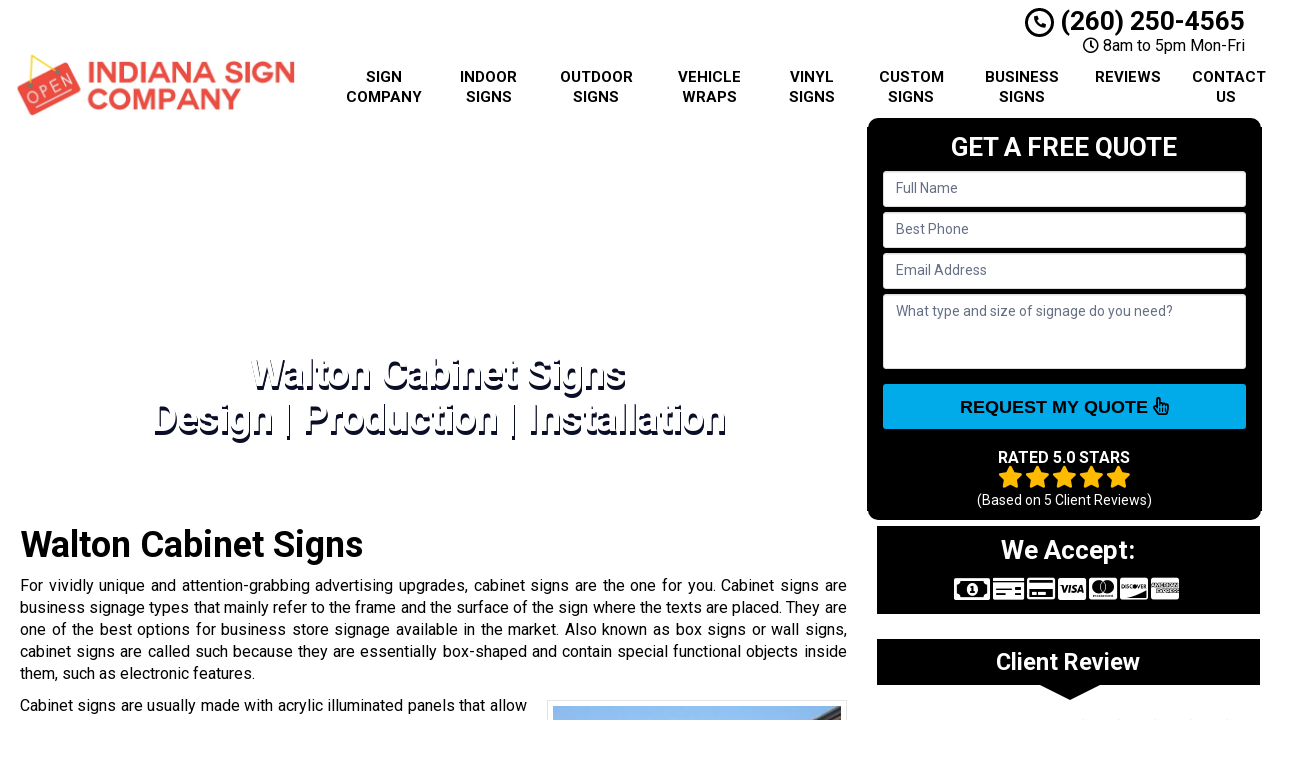

--- FILE ---
content_type: text/css
request_url: https://www.indianasignage.com/wp-content/themes/mmwm_2025/theme01/style.css
body_size: 20455
content:
body{display:none}
header .navbar .container{
    margin:0 auto!important 
}
header .logo, footer .logo{
	text-align:center !important;
}
.pa_image{ 
    display:block;
    width:100%; 
    margin-top:0!important 
}
.pa_image img{
    width:100%!important;
    height:auto!important 
}
body{ 
    overflow-x:hidden;
}
body,html{
    width:100%;
    height:100%;
    padding:0;
    margin:0 
}
body,h1,h2,h3,h4,h5,h6,p{
    font-family:Arial,sans-serif;
    color:#555 
}
.wrapper{
    display:table;
    width:100% 
}
h1,h2,h3,h4,h5,h6,strong{
    font-weight:700;
    color:#222 
}
h1 a:active,h1 a:link,h1 a:visited,h2 a:active,h2 a:link,h2 a:visited,h3 a:active,h3 a:link,h3 a:visited,h4 a:active,h4 a:link,h4 a:visited,h5 a:active,h5 a:link,h5 a:visited,h6 a:active,h6 a:link,h6 a:visited,strong a:active,strong a:link,strong a:visited{
    color:#222;
    text-decoration:none 
}
h1 a:hover,h2 a:hover,h3 a:hover,h4 a:hover,h5 a:hover,h6 a:hover,strong a:hover{
    color:#2a6496 
}
ol,ul{
    padding-left:30px 
}
blockquote h2{
    margin-top:0 
}
blockquote cite{
    text-align:right;
    float:right 
}
blockquote cite span{
    display:block 
}
hr{
    border-color:rgba(0,0,0,.075);
    -webkit-box-shadow:0 1px 0 rgba(255,255,255,.2);
    box-shadow:0 1px 0 rgba(255,255,255,.2) 
}
header{
    display:table-row 
}
header .container{
    margin:3px auto 
}
header .logo,header .social-media{
    padding:0;
    vertical-align:middle 
}
.sidebar .fas{
    font-size:7px;
    position: relative;
    top: -3px;
    font-weight:bold;
}
@media only screen and (min-width:993px){
    header .logo,header .phone-address,header .social-media,header .stickyM{
        display:flex;
        flex-direction:column;
        /*justify-content:center;*/
        float:none!important 
    }
    body{
        font-size:16px !important;
    }
}
@media only screen and (max-width:992px){
    header .logo,header .phone-address,header .social-media,header .stickyM{
        display:inline-block 
    }
}
header .owrap{
    display:table!important 
}
header .social-media{
    margin:0 auto!important 
}
footer .logo a,header .logo a{
    width:100%;
    display:block;
    vertical-align:middle 
}
footer .logo a img,header .logo a img{
    height:auto;
    max-width:100% 
}
header .phone-address .phone{
    font-size:26px;
    color:#222;
    line-height:1;
    display:block 
}
header .phone-address .phone .fa{
    font-size:18px 
}
header .phone-address .phone_top{
    display:inline-block;
    vertical-align:middle;
    width:100% 
}
header .phone-address .phone strong{
    color:#5cafdf 
}
header .phone-address .address,header .phone-address .hctext{
    font-size:20px;
    line-height:1.2;
    display:block;
    font-weight:600 
}
header .phone-address .address{
    font-weight:400 
}
header .phone-address .hctext{
    width:100% 
}
header .phone-address .btn-group{
    display:none;
    margin-bottom:10px 
}
header .phone-address .btn-group-vertical{
    margin-bottom:10px 
}
.navbar{
    margin:0!important;
    border-bottom:none!important 
}
.navbar .navbar-header .navbar-brand:hover{
    background:0 0!important 
}
.navbar .navbar-collapse{
    padding:0 
}
.navbar .navbar-collapse.collapsing,.navbar .navbar-collapse.in{
    padding-left:15px;
    padding-right:15px 
}
.navbar .navbar-nav{
    margin-top:0 
}
footer .social-media{
    text-align:center 
}
.social-media ul{
    display:inline-block;
    vertical-align:middle;
    margin:0 0 10px 0!important;
    padding:0!important;
    width:100% 
}
.social-media ul:last-child{
    margin-bottom:5px!important 
}
.social-media ul li{
    display:inline-block;
    margin:0 2px 
}
.social-media ul li a{
    width:34px;
    height:34px;
    position:relative;
    display:block;
    float:left 
}
.social-media ul li a i{
    background:#d6dee1;
    width:34px;
    height:34px;
    font-size:20px;
    color:#fff;
    line-height:34px;
    border-radius:3px;
    -webkit-transition:background .2s ease-in-out;
    transition:background .2s ease-in-out 
}
.social-media ul li a:hover .fa-facebook{
    background:#537bbd 
}
.social-media ul li a:hover .fa-twitter{
    background:#78cdf0 
}
.social-media ul li a:hover .fa-youtube{
    background:#eb5755 
}
.social-media ul li a:hover .fa-linkedin{
    background:#2085c7 
}
.social-media ul li a:hover .fa-google-plus{
    background:#4c4c4b 
}
.feature-area{
    /*background-color:#3a93c7;*/
    padding:15px 0;
    -webkit-box-shadow:inset 0 20px 20px rgba(0,0,0,.15);
    box-shadow:inset 0 20px 20px rgba(0,0,0,.15) 
}
.feature-area .carousel-container{
    padding:0;
    -webkit-box-shadow:0 0 15px rgba(0,0,0,.25);
    box-shadow:0 0 15px rgba(0,0,0,.25) 
}
.frm_form_widget,.lead-form .form{
    background:#c4e15e;
    text-align:center;
    padding:15px;
    border:1px solid #c4e15e 
}
.frm_form_widget:first-child,.lead-form .form:first-child{
    padding-top:0;
    margin-top:0 
}
.frm_form_widget .frm_submit,.lead-form .form .frm_submit{
    text-align:center!important 
}
.home .lead-form .form .frm_submit{
    margin-top:14px!important;
    font-weight:700 
}
.lead-form .form{
    min-height:352px 
}
.aggregate-rating,.frm_form_widget{
    margin-bottom:15px;
    -webkit-box-shadow:inset 0 0 60px rgba(0,0,0,.25),0 0 rgba(0,0,0,.25);
    box-shadow:inset 0 0 60px rgba(0,0,0,.25),0 0 rgba(0,0,0,.25) 
}
.frm-show-form p{
    text-align:left;
    color:#222 
}
.frm-show-form .form-control{
    margin-bottom:10px!important;
    resize:none 
}
.frm-show-form.zoho .form-control{
    margin-bottom:7px!important;
    resize:none 
}
.frm-show-form textarea{
    height:75px!important 
}
.frm-show-form.zoho textarea{
    height:70px!important 
}
.frm-show-form .frm_submit>.frm_ajax_loading{
    display:none 
}
.announcement .container{
    padding-top:30px 
}
.announcement .container .alert-warning{
    margin-bottom:0 
}
.announcement .container h2{
    text-align:center;
    line-height:1.2;
    padding:0;
    margin:0 
}
.featured-content{
    background-color:#FFF;
    width:100%;
    padding:15px 0 25px 0;
    -webkit-box-shadow:0 1px 0 rgba(0,0,0,.075);
    box-shadow:0 1px 0 rgba(0,0,0,.075) 
}
.featured-content .panel{
    margin:0 
}
.featured-content .trust-elements,.sidebar .trust-elements{
    text-align:center 
}
.featured-content .trust-elements img{
    margin:5px 10px 
}
.featured-content .short-articles>div{
    height:100%;
    -webkit-box-shadow:inset 1px 0 0 rgba(255,255,255,.2),-1px 0 0 rgba(0,0,0,.075);
    box-shadow:inset 1px 0 0 rgba(255,255,255,.2),-1px 0 0 rgba(0,0,0,.075) 
}
.featured-content .short-articles.aright>div:nth-child(1){
    height:100%;
    -webkit-box-shadow:none!important;
    box-shadow:none!important 
}
.featured-content .short-articles>div:nth-child(1){
    height:100%;
    -webkit-box-shadow:none!important;
    box-shadow:none!important 
}
.featured-content .short-articles>div h2{
    font-size:18px;
    line-height:1.5!important 
}
.featured-content .short-articles>div *{
    margin:0;
    display:inline-block 
}
.feature-area .short-articles>div .btn,.featured-content .short-articles>div .btn{
    margin-top:5px;
    float:right;
    font-weight:600!important 
}
main{
    display:table-row 
}
main .container{
    margin-top:15px;
    margin-bottom:15px 
}
.error404 main .container,.home main .container{
    min-height:auto 
}
.error_warning{
    text-align:center;
    margin:80px 0 10px;
    display:inline-block;
    width:100% 
}
.error_pages{
    display:inline-block;
    width:100%;
    margin-bottom:90px 
}
main .error_pages i.fa{
    font-family:'Font Awesome 5 Free'!important;
    font-weight:700!important 
}
.error_warning p{
    text-align:center!important 
}
body.page-template-page-contact-php main .container{
    margin-top:30px;
    margin-bottom:30px 
}
main article.post{
    padding-top:10px;
    padding-bottom:10px;
    -webkit-box-shadow:inset 0 -1px 0 rgba(255,255,255,.2),0 1px 0 rgba(0,0,0,.075);
    box-shadow:inset 0 -1px 0 rgba(255,255,255,.2),0 1px 0 rgba(0,0,0,.075) 
}
main article.post:last-child{
    -webkit-box-shadow:inherit;
    box-shadow:inherit 
}
.site_content h1{
    margin-top:0 
}
main article p>.btn{
    margin:10px auto;
    display:block 
}
main blockquote+blockquote{
    margin-top:60px!important 
}
main .commentmetadata,main .meta,main .postmetadata{
    font-size:12px;
    margin-bottom:15px 
}
main .commentlist{
    list-style:none;
    padding:0 
}
main .commentlist li,main .commentlist ul{
    list-style:none 
}
main .commentlist .comment>div{
    padding-bottom:10px;
    margin-bottom:10px;
    -webkit-box-shadow:inset 0 -1px 0 rgba(255,255,255,.5),0 1px 0 rgba(0,0,0,.075);
    box-shadow:inset 0 -1px 0 rgba(255,255,255,.5),0 1px 0 rgba(0,0,0,.075) 
}
main .commentlist .comment>div .comment-author cite,main .commentlist .comment>div .comment-author span{
    font-size:18px;
    font-weight:700;
    color:#222 
}
main .commentlist img.avatar{
    float:left;
    margin-right:10px 
}
main .commentlist .comment-text{
    margin:15px 0 0 
}
.location .map{
    background-repeat:no-repeat;
    background-size:contain;
    margin-bottom:10px;
    border-radius:4px 
}
.location .map>img{
    width:100%;
    display:block;
    opacity:0 
}
.location iframe{
    width:100%!important;
    border-radius:4px 
}
.sidebar article.testimonial{
    margin-bottom:15px;
    width:100%!important 
}
.sidebar article.testimonial .testimonial-text{
    background:#eee;
    padding:15px;
    border-radius:4px;
    position:relative 
}
.sidebar article.testimonial .testimonial-text:after{
    content:'';
    width:10px;
    height:10px;
    position:absolute;
    bottom:-10px;
    right:20px;
    border-top:10px solid #eee;
    border-left:5px solid transparent;
    border-right:5px solid transparent 
}
.sidebar article.testimonial cite{
    text-align:right!important;
    padding:15px;
    display:block 
}
.sidebar article.testimonial cite span{
    display:block 
}
footer{
    background-color:#f8f8f8;
    width:100%;
    display:table-row;
    -webkit-box-shadow:inset 0 1px 0 rgba(255,255,255,.2),0 -1px 0 rgba(0,0,0,.075);
    box-shadow:inset 0 1px 0 rgba(255,255,255,.2),0 -1px 0 rgba(0,0,0,.075);
    padding:15px 0 
}
.slider-bg{
    text-transform:uppercase!important 
}
footer>.container{
    margin:10px auto 0 
}
footer .footer-bottom>.container{
    margin:0 auto 15px 
}
footer .footer-bottom>.container nav ul{
    list-style:none;
    padding-left:0;
    margin:0 0 5px 0;
    text-align:center 
}
footer .footer-bottom>.container nav ul li{
    font-size:12px;
    line-height:1.2;
    display:inline-block;
    padding-right:10px;
    margin-right:5px;
    -webkit-box-shadow:inset -1px 0 0 rgba(255,255,255,.2),1px 0 0 rgba(0,0,0,.075);
    box-shadow:inset -1px 0 0 rgba(255,255,255,.2),1px 0 0 rgba(0,0,0,.075) 
}
footer .footer-bottom>.container nav ul li a{
    text-decoration:none 
}
footer .footer-bottom>.container nav ul li:last-of-type{
    border:0 
}
footer .footer-bottom>.container .copyright{
    font-size:12px 
}
footer .footer-bottom{
    margin-top:10px;
    text-align:center 
}
footer .widget.widget_twitter_timeline>iframe,footer .widget_facebook_likebox>iframe{
    width:100%!important;
    border:0;
    border-radius:4px 
}
.alignnone{
    margin:5px 20px 20px 0 
}
.aligncenter,div.aligncenter{
    display:block;
    margin:5px auto 
}
.alignright{
    float:right;
    margin:5px 0 20px 20px;
    clear:right;
}
.alignleft{
    float:left;
    margin:5px 20px 20px 0 
}
.aligncenter{
    display:block;
    margin:5px auto 
}
a img.alignright{
    float:right;
    margin:5px 0 20px 20px 
}
a img.alignnone{
    margin:5px 20px 20px 0 
}
a img.alignleft{
    float:left;
    margin:5px 20px 20px 0 
}
a img.aligncenter{
    display:block;
    margin-left:auto;
    margin-right:auto 
}
.wp-caption{
    background:#fff;
    border:1px solid #f0f0f0;
    max-width:96%;
    padding:5px 3px 10px;
    text-align:center 
}
.wp-caption.alignleft,.wp-caption.alignnone{
    margin:5px 20px 20px 0 
}
.wp-caption.alignright{
    margin:5px 0 20px 20px 
}
.wp-caption img{
    border:0;
    height:auto;
    margin:0;
    max-width:98.5%;
    padding:0;
    width:auto 
}
.wp-caption p.wp-caption-text{
    font-size:11px;
    line-height:17px;
    margin:0;
    padding:0 4px 5px 
}
.container{
    max-width:1270px 
}
.btn-danger,.btn-default,.btn-info,.btn-primary,.btn-success,.btn-warning{
    text-shadow:0 -1px 0 rgba(0,0,0,.2);
    -webkit-box-shadow:inset 0 1px 0 rgba(255,255,255,.15),0 1px 1px rgba(0,0,0,.075);
    box-shadow:inset 0 1px 0 rgba(255,255,255,.15),0 1px 1px rgba(0,0,0,.075) 
}
.btn-danger.active,.btn-danger:active,.btn-default.active,.btn-default:active,.btn-info.active,.btn-info:active,.btn-primary.active,.btn-primary:active,.btn-success.active,.btn-success:active,.btn-warning.active,.btn-warning:active{
    -webkit-box-shadow:inset 0 3px 5px rgba(0,0,0,.125);
    box-shadow:inset 0 3px 5px rgba(0,0,0,.125) 
}
.btn.active,.btn:active{
    background-image:none 
}
.btn-default{
    background-image:-webkit-gradient(linear,left 0,left 100%,from(#fff),to(#e6e6e6));
    background-image:-webkit-linear-gradient(top,#fff,0,#e6e6e6,100%);
    background-image:-moz-linear-gradient(top,#fff 0,#e6e6e6 100%);
    background-image:linear-gradient(to bottom,#fff 0,#e6e6e6 100%);
    background-repeat:repeat-x;
    text-shadow:0 1px 0 #fff;
    border-color:#ccc 
}
.btn-default.active,.btn-default:active{
    background-color:#e6e6e6;
    border-color:#e0e0e0 
}
.btn-primary{
    background-image:-webkit-gradient(linear,left 0,left 100%,from(#428bca),to(#3071a9));
    background-image:-webkit-linear-gradient(top,#428bca,0,#3071a9,100%);
    background-image:-moz-linear-gradient(top,#428bca 0,#3071a9 100%);
    background-image:linear-gradient(to bottom,#428bca 0,#3071a9 100%);
    background-repeat:repeat-x;
    border-color:#2d6ca2 
}
.btn-primary.active,.btn-primary:active{
    background-color:#3071a9;
    border-color:#2d6ca2 
}
.btn-success{
    background-image:-webkit-gradient(linear,left 0,left 100%,from(#5cb85c),to(#449d44));
    background-image:-webkit-linear-gradient(top,#5cb85c,0,#449d44,100%);
    background-image:-moz-linear-gradient(top,#5cb85c 0,#449d44 100%);
    background-image:linear-gradient(to bottom,#5cb85c 0,#449d44 100%);
    background-repeat:repeat-x;
    border-color:#419641 
}
.btn-success.active,.btn-success:active{
    background-color:#449d44;
    border-color:#419641 
}
.btn-warning{
    background-image:-webkit-gradient(linear,left 0,left 100%,from(#f0ad4e),to(#ec971f));
    background-image:-webkit-linear-gradient(top,#f0ad4e,0,#ec971f,100%);
    background-image:-moz-linear-gradient(top,#f0ad4e 0,#ec971f 100%);
    background-image:linear-gradient(to bottom,#f0ad4e 0,#ec971f 100%);
    background-repeat:repeat-x;
    border-color:#eb9316 
}
.btn-warning.active,.btn-warning:active{
    background-color:#ec971f;
    border-color:#eb9316 
}
.btn-danger{
    background-image:-webkit-gradient(linear,left 0,left 100%,from(#d9534f),to(#c9302c));
    background-image:-webkit-linear-gradient(top,#d9534f,0,#c9302c,100%);
    background-image:-moz-linear-gradient(top,#d9534f 0,#c9302c 100%);
    background-image:linear-gradient(to bottom,#d9534f 0,#c9302c 100%);
    background-repeat:repeat-x;
    border-color:#c12e2a 
}
.btn-danger.active,.btn-danger:active{
    background-color:#c9302c;
    border-color:#c12e2a 
}
.btn-info{
    background-image:-webkit-gradient(linear,left 0,left 100%,from(#5bc0de),to(#31b0d5));
    background-image:-webkit-linear-gradient(top,#5bc0de,0,#31b0d5,100%);
    background-image:-moz-linear-gradient(top,#5bc0de 0,#31b0d5 100%);
    background-image:linear-gradient(to bottom,#5bc0de 0,#31b0d5 100%);
    background-repeat:repeat-x;
    border-color:#2aabd2 
}
.btn-info.active,.btn-info:active{
    background-color:#31b0d5;
    border-color:#2aabd2 
}
.img-thumbnail,.thumbnail{
    -webkit-box-shadow:0 1px 2px rgba(0,0,0,.075);
    box-shadow:0 1px 2px rgba(0,0,0,.075) 
}
.dropdown.open a.dropdown-toggle{
    background:#43a5dc 
}
.dropdown-menu,.dropdown.open .dropdown-menu{
    background:#43a5dc;
    border:0;
    -webkit-box-shadow:none;
    box-shadow:none;
    z-index:999999 
}
.dropdown-menu .dropdown-header,.dropdown-menu>li>a{
    color:#fff;
    padding:7.5px 15px 
}
.dropdown-menu .dropdown-header{
    font-weight:700;
    text-transform:uppercase 
}
.dropdown-menu .divider{
    background-color:#258dc7;
    margin:0;
    -webkit-box-shadow:0 1px 0 rgba(255,255,255,.15);
    box-shadow:0 1px 0 rgba(255,255,255,.15) 
}
.dropdown-menu>.active>a,.dropdown-menu>.active>a:focus,.dropdown-menu>.active>a:hover,.dropdown-menu>li>a:focus,.dropdown-menu>li>a:hover{
    background-color:#78bde5 
}
.navbar{
    background-image:-webkit-gradient(linear,left 0,left 100%,from(#87c4e7),to(#5cafdf));
    background-image:-webkit-linear-gradient(top,#87c4e7,0,#5cafdf,100%);
    background-image:-moz-linear-gradient(top,#87c4e7 0,#5cafdf 100%);
    background-image:linear-gradient(to bottom,#87c4e7 0,#5cafdf 100%);
    background-repeat:repeat-x;
    border-radius:0;
    -webkit-box-shadow:inset 0 1px 0 rgba(255,255,255,.15),0 1px 5px rgba(0,0,0,.075);
    box-shadow:inset 0 1px 0 rgba(255,255,255,.15),0 1px 5px rgba(0,0,0,.075);
    border:0 
}
.navbar .navbar-nav>.active>a{
    background-image:-webkit-gradient(linear,left 0,left 100%,from(#8dc7e9),to(#43a5dc));
    background-image:-webkit-linear-gradient(top,#8dc7e9,0,#43a5dc,100%);
    background-image:-moz-linear-gradient(top,#8dc7e9 0,#43a5dc 100%);
    background-image:linear-gradient(to bottom,#8dc7e9 0,#43a5dc 100%);
    background-repeat:repeat-x 
}
.navbar-brand,.navbar-nav>li>a{
    font-weight:700;
    color:#fff;
    text-transform:uppercase 
}
.navbar-brand:focus,.navbar-brand:hover,.navbar-nav>li>a:focus,.navbar-nav>li>a:hover{
    background:#43a5dc 
}
.navbar-fixed-bottom,.navbar-fixed-top,.navbar-static-top{
    border-radius:0 
}
.navbar-toggle .icon-bar{
    background:#fff 
}
.carousel-caption,.carousel-indicators{
    bottom:30px 
}
.carousel-caption h4{
    color:#fff;
    text-shadow:0 1px 2px rgba(0,0,0,.6);
    margin-bottom:0 
}
.carousel-inner>.cycle-slideshow>.item>a>img,.carousel-inner>.cycle-slideshow>.item>img,.carousel-inner>.item>a>img,.carousel-inner>.item>img{
    display:block;
    height:auto;
    line-height:1;
    width:100% 
}
.carousel-inner>.item>iframe{
    width:100%;
    display:block 
}
.swImg img{
    height:100%!important;
    background-size:contain;
    background-position:center center 
}
.swImg img{
    max-width:100% 
}
.swImg img:after{
    content:'';
    width:100%;
    padding-bottom:<aspect-ratio>% 
}
.carousel-control{
    outline:0!important 
}
.carousel-control.left,.carousel-control.right{
    background-image:none;
    width:10% 
}
.carousel-control .glyphicon{
    background:rgba(0,0,0,.5);
    line-height:1.8;
    width:40px;
    height:40px;
    text-align:center;
    padding:0 10px!important;
    margin-top:-20px 
}
.carousel-control .glyphicon.glyphicon-chevron-left{
    left:0;
    float:left;
    border-radius:0 5px 5px 0 
}
.carousel-control .glyphicon.glyphicon-chevron-right{
    left:auto;
    right:0;
    float:right;
    border-radius:5px 0 0 5px 
}
.alert{
    text-shadow:0 1px 0 rgba(255,255,255,.2);
    -webkit-box-shadow:inset 0 1px 0 rgba(255,255,255,.25),0 1px 2px rgba(0,0,0,.05);
    box-shadow:inset 0 1px 0 rgba(255,255,255,.25),0 1px 2px rgba(0,0,0,.05) 
}
.alert-success{
    background-image:-webkit-gradient(linear,left 0,left 100%,from(#dff0d8),to(#c8e5bc));
    background-image:-webkit-linear-gradient(top,#dff0d8,0,#c8e5bc,100%);
    background-image:-moz-linear-gradient(top,#dff0d8 0,#c8e5bc 100%);
    background-image:linear-gradient(to bottom,#dff0d8 0,#c8e5bc 100%);
    background-repeat:repeat-x;
    border-color:#b2dba1 
}
.alert-info{
    background-image:-webkit-gradient(linear,left 0,left 100%,from(#d9edf7),to(#b9def0));
    background-image:-webkit-linear-gradient(top,#d9edf7,0,#b9def0,100%);
    background-image:-moz-linear-gradient(top,#d9edf7 0,#b9def0 100%);
    background-image:linear-gradient(to bottom,#d9edf7 0,#b9def0 100%);
    background-repeat:repeat-x;
    border-color:#9acfea 
}
.alert-warning{
    background-image:-webkit-gradient(linear,left 0,left 100%,from(#fcf8e3),to(#f8efc0));
    background-image:-webkit-linear-gradient(top,#fcf8e3,0,#f8efc0,100%);
    background-image:-moz-linear-gradient(top,#fcf8e3 0,#f8efc0 100%);
    background-image:linear-gradient(to bottom,#fcf8e3 0,#f8efc0 100%);
    background-repeat:repeat-x;
    border-color:#f5e79e 
}
.alert-danger{
    background-image:-webkit-gradient(linear,left 0,left 100%,from(#f2dede),to(#e7c3c3));
    background-image:-webkit-linear-gradient(top,#f2dede,0,#e7c3c3,100%);
    background-image:-moz-linear-gradient(top,#f2dede 0,#e7c3c3 100%);
    background-image:linear-gradient(to bottom,#f2dede 0,#e7c3c3 100%);
    background-repeat:repeat-x;
    border-color:#dca7a7 
}
.progress{
    background-image:-webkit-gradient(linear,left 0,left 100%,from(#ebebeb),to(#f5f5f5));
    background-image:-webkit-linear-gradient(top,#ebebeb,0,#f5f5f5,100%);
    background-image:-moz-linear-gradient(top,#ebebeb 0,#f5f5f5 100%);
    background-image:linear-gradient(to bottom,#ebebeb 0,#f5f5f5 100%);
    background-repeat:repeat-x 
}
.progress-bar{
    background-image:-webkit-gradient(linear,left 0,left 100%,from(#428bca),to(#3071a9));
    background-image:-webkit-linear-gradient(top,#428bca,0,#3071a9,100%);
    background-image:-moz-linear-gradient(top,#428bca 0,#3071a9 100%);
    background-image:linear-gradient(to bottom,#428bca 0,#3071a9 100%);
    background-repeat:repeat-x 
}
.progress-bar-success{
    background-image:-webkit-gradient(linear,left 0,left 100%,from(#5cb85c),to(#449d44));
    background-image:-webkit-linear-gradient(top,#5cb85c,0,#449d44,100%);
    background-image:-moz-linear-gradient(top,#5cb85c 0,#449d44 100%);
    background-image:linear-gradient(to bottom,#5cb85c 0,#449d44 100%);
    background-repeat:repeat-x 
}
.progress-bar-info{
    background-image:-webkit-gradient(linear,left 0,left 100%,from(#5bc0de),to(#31b0d5));
    background-image:-webkit-linear-gradient(top,#5bc0de,0,#31b0d5,100%);
    background-image:-moz-linear-gradient(top,#5bc0de 0,#31b0d5 100%);
    background-image:linear-gradient(to bottom,#5bc0de 0,#31b0d5 100%);
    background-repeat:repeat-x 
}
.progress-bar-warning{
    background-image:-webkit-gradient(linear,left 0,left 100%,from(#f0ad4e),to(#ec971f));
    background-image:-webkit-linear-gradient(top,#f0ad4e,0,#ec971f,100%);
    background-image:-moz-linear-gradient(top,#f0ad4e 0,#ec971f 100%);
    background-image:linear-gradient(to bottom,#f0ad4e 0,#ec971f 100%);
    background-repeat:repeat-x 
}
.progress-bar-danger{
    background-image:-webkit-gradient(linear,left 0,left 100%,from(#d9534f),to(#c9302c));
    background-image:-webkit-linear-gradient(top,#d9534f,0,#c9302c,100%);
    background-image:-moz-linear-gradient(top,#d9534f 0,#c9302c 100%);
    background-image:linear-gradient(to bottom,#d9534f 0,#c9302c 100%);
    background-repeat:repeat-x 
}
.list-group{
    border-radius:4px;
    -webkit-box-shadow:0 1px 2px rgba(0,0,0,.075);
    box-shadow:0 1px 2px rgba(0,0,0,.075) 
}
.list-group-item.active,.list-group-item.active:focus,.list-group-item.active:hover{
    text-shadow:0 -1px 0 #3071a9;
    background-image:-webkit-gradient(linear,left 0,left 100%,from(#428bca),to(#3278b3));
    background-image:-webkit-linear-gradient(top,#428bca,0,#3278b3,100%);
    background-image:-moz-linear-gradient(top,#428bca 0,#3278b3 100%);
    background-image:linear-gradient(to bottom,#428bca 0,#3278b3 100%);
    background-repeat:repeat-x;
    border-color:#3278b3 
}
.panel{
    -webkit-box-shadow:0 1px 2px rgba(0,0,0,.05);
    box-shadow:0 1px 2px rgba(0,0,0,.05) 
}
.panel-default>.panel-heading{
    background-image:-webkit-gradient(linear,left 0,left 100%,from(#f5f5f5),to(#e8e8e8));
    background-image:-webkit-linear-gradient(top,#f5f5f5,0,#e8e8e8,100%);
    background-image:-moz-linear-gradient(top,#f5f5f5 0,#e8e8e8 100%);
    background-image:linear-gradient(to bottom,#f5f5f5 0,#e8e8e8 100%);
    background-repeat:repeat-x 
}
.panel-primary>.panel-heading{
    background-image:-webkit-gradient(linear,left 0,left 100%,from(#428bca),to(#357ebd));
    background-image:-webkit-linear-gradient(top,#428bca,0,#357ebd,100%);
    background-image:-moz-linear-gradient(top,#428bca 0,#357ebd 100%);
    background-image:linear-gradient(to bottom,#428bca 0,#357ebd 100%);
    background-repeat:repeat-x 
}
.panel-success>.panel-heading{
    background-image:-webkit-gradient(linear,left 0,left 100%,from(#dff0d8),to(#d0e9c6));
    background-image:-webkit-linear-gradient(top,#dff0d8,0,#d0e9c6,100%);
    background-image:-moz-linear-gradient(top,#dff0d8 0,#d0e9c6 100%);
    background-image:linear-gradient(to bottom,#dff0d8 0,#d0e9c6 100%);
    background-repeat:repeat-x 
}
.panel-info>.panel-heading{
    background-image:-webkit-gradient(linear,left 0,left 100%,from(#d9edf7),to(#c4e3f3));
    background-image:-webkit-linear-gradient(top,#d9edf7,0,#c4e3f3,100%);
    background-image:-moz-linear-gradient(top,#d9edf7 0,#c4e3f3 100%);
    background-image:linear-gradient(to bottom,#d9edf7 0,#c4e3f3 100%);
    background-repeat:repeat-x 
}
.panel-warning>.panel-heading{
    background-image:-webkit-gradient(linear,left 0,left 100%,from(#fcf8e3),to(#faf2cc));
    background-image:-webkit-linear-gradient(top,#fcf8e3,0,#faf2cc,100%);
    background-image:-moz-linear-gradient(top,#fcf8e3 0,#faf2cc 100%);
    background-image:linear-gradient(to bottom,#fcf8e3 0,#faf2cc 100%);
    background-repeat:repeat-x 
}
.panel-danger>.panel-heading{
    background-image:-webkit-gradient(linear,left 0,left 100%,from(#f2dede),to(#ebcccc));
    background-image:-webkit-linear-gradient(top,#f2dede,0,#ebcccc,100%);
    background-image:-moz-linear-gradient(top,#f2dede 0,#ebcccc 100%);
    background-image:linear-gradient(to bottom,#f2dede 0,#ebcccc 100%);
    background-repeat:repeat-x 
}
.well{
    background-image:-webkit-gradient(linear,left 0,left 100%,from(#e8e8e8),to(#f5f5f5));
    background-image:-webkit-linear-gradient(top,#e8e8e8,0,#f5f5f5,100%);
    background-image:-moz-linear-gradient(top,#e8e8e8 0,#f5f5f5 100%);
    background-image:linear-gradient(to bottom,#e8e8e8 0,#f5f5f5 100%);
    background-repeat:repeat-x;
    border-color:#dcdcdc;
    -webkit-box-shadow:inset 0 1px 3px rgba(0,0,0,.05),0 1px 0 rgba(255,255,255,.1);
    box-shadow:inset 0 1px 3px rgba(0,0,0,.05),0 1px 0 rgba(255,255,255,.1) 
}
.bot-reviews{
    display:block;
    width:100%;
    position:fixed;
    bottom:0;
    background:#fff;
    padding:2px 0 3px;
    text-align:center 
}
.bot-reviews h4{
    display:inline-block;
    font-size:12px;
    font-weight:700;
    margin:-3px 10px 0 0;
    padding:0;
    color:#3eb3da 
}
.bot-reviews ul{
    display:inline-block;
    margin:0;
    padding:0 
}
.bot-reviews li{
    list-style:none;
    display:inline-block;
    margin:0 2px 
}
.bot-reviews li a{
    display:inline-block;
    height:15px;
    margin-top:3px 
}
.addBtn a{
    display:none;
    color:#fff!important;
    text-decoration:none!important 
}
.addBtn a:hover{
    color:#fff!important;
    text-decoration:none!important 
}
.home .ctaBtnCrawl{
    display:none!important 
}
.navbar{
    min-height:40px!important 
}
@media screen and (min-width:1200px){
    .lead-form{
        padding-right:0 
    }
    .lead-form.left{
        padding-left:0;
        padding-right:15px;
        float:left 
    }
    .carousel-container.right{
        float:right 
    }
}
@media screen and (min-width:768px) and (max-width:1199px){
    .lead-form{
        padding-right:0;
        width:100% 
    }
    .container{
        width:85% 
    }
    .lead-form.left{
        padding-left:0;
        padding-right:15px;
        float:left 
    }
    .carousel-container.right{
        float:right 
    }
    .featured-content .short-articles .blocks{
        margin-left:-10px!important 
    }
}
@media screen and (min-width:992px){
    .cycle-slideshow{
        height:352px 
    }
    .navbar-nav>li>a{
        padding-top:10px!important;
        padding-bottom:10px!important 
    }
    .rev_slider .btn-primary,rs-module-wrap .btn-primary{
        font-size:26px!important 
    }
}
@media screen and (max-width:991px){
    .carousel-caption{
        padding-bottom:30px 
    }
    .featured-content .short-articles>div{
        -webkit-box-shadow:inherit;
        box-shadow:inherit 
    }
    main>.container{
        margin-top:15px;
        margin-bottom:15px 
    }
    main>.container>div{
        padding:0 
    }
    .frm_style_formidable-style.with_frm_style .frm_submit button,.sidebar .frm_submit input[type=submit].btn-warning{
        padding-left:0!important;
        padding-right:0!important;
        font-size:16px!important 
    }
    header .phone-address .phone{
        font-size:24px!important 
    }
    header .phone-address .address{
        font-size:16px!important 
    }
    .navbar-nav>li>.dropdown-menu{
        position:relative!important 
    }
    .navbar-nav>li>.dropdown-menu a{
        padding-left:30px!important 
    }
    .navbar-nav li.menu-item-has-children{
        margin-top:3px!important;
        display:inline-block;
        width:100% 
    }
    .navbar-nav li ul li ul{
        left:0!important;
        position:relative!important 
    }
    .navbar-nav>li>.dropdown-menu li li a{
        padding-left:50px!important 
    }
    .navbar-nav>li>a{
        display:inline-block;
        width:100% 
    }
    li.dropdown>a:before{
        display:none!important 
    }
}
@media screen and (min-width:768px) and (max-width:991px){
    .frm-show-form .form-control{
        margin-bottom:6px!important 
    }
    .navbar.equal .navbar-nav>li{
        display:inline-block!important;
        width:100%!important 
    }
}
@media screen and (max-width:767px){
    header .phone-address .btn-group{
        margin-bottom:0 
    }
    .custom-text-center{
        text-align:center;
        margin:8px 0 
    }
    .swImg img{
        height:auto!important 
    }
    .home_content article img,.site_content img{
        width:100%!important;
        height:auto!important;
        margin-left:0!important;
        margin-right:0!important 
    }
    .location{
        margin-top:20px 
    }
    .addBtn{
        display:inline-block;
        width:100%;
        text-align:center;
        margin-bottom:5px 
    }
    header.sticky .addBtn{
        margin-top:5px!important 
    }
    .ctaBtnCrawl{
        display:inline-block!important;
        font-size:18px!important;
        font-weight:700!important;
        line-height:20px!important;
        padding:6px 20px!important;
        border-width:1px;
        border-radius:4px 
    }
    header .logo>a{
        background-position:center center 
    }
    header .social-media{
        margin:10px 0 
    }
    header .phone-address{
        text-align:center;
        margin:10px 0 0 
    }
    header .phone-address .btn-group{
        display:inline-block 
    }
    .lead-form{
        padding:0;
        width:97% 
    }
    .carousel-container{
        margin:-15px -15px 15px 
    }
    footer .social-media{
        text-align:center!important;
        float:none!important;
        margin:15px 0 5px 
    }
    .top-nav div:empty{
        display:none 
    }
    .top-nav-al,.top-nav-ar{
        text-align:center!important 
    }
    .location{
        text-align:center 
    }
    footer iframe{
        width:100%!important 
    }
    .rev_slider .btn-primary{
        font-size:16px!important 
    }
    .top-mobile.visible-xs{
        position:fixed;
        z-index:9999;
        top:0;
        left:0;
        width:100% 
    }
    header.sticky .phone-address{
        margin-top:0!important 
    }
    header.sticky .logo>a{
        margin-top:5px!important 
    }
    header .top-mobile .logo{
        padding:0 0 5px!important 
    }
    header.sticky{
        position:fixed!important;
        z-index:999;
        top:0;
        left:0;
        width:100%;
        -webkit-transform-style:preserve-3d 
    }
    header.sticky+section.feature-area{
        margin-top:295px 
    }
    .navbar-collapse.in{
        height:350px!important 
    }
    footer .logo{
        text-align:center!important 
    }
    .frm-show-form .form-control{
        margin-bottom:3px!important 
    }
    .sidebar .aggregate-rating{
        padding:10px 0!important 
    }
    .featured-content{
        padding-bottom:0!important 
    }
    .tp-caption.very_large_text,.very_large_text{
        text-shadow:none!important 
    }
    .segments .blocks{
        margin-bottom:20px 
    }
    .segments .col-md-3:last-child .blocks,.segments .col-md-3:nth-child(3) .blocks{
        margin-bottom:0 
    }
    .segments .blocks a.btn-primary{
        display:none!important 
    }
    .page .site_content{
        margin-top:0!important 
    }
    .page h1{
        margin-top:0!important 
    }
    .featured-content .trust-elements img{
        margin:5px 2px 
    }
    .trust-elements.panel-body img{
        width:auto!important 
    }
    .exElements{
        margin-top:0!important 
    }
}
@media screen and (max-width:497px){
    #grid{
        column-width:9em!important;
        -moz-column-width:9em!important;
        -webkit-column-width:9em!important 
    }
}
@media screen and (max-width:355px){
    #grid{
        column-width:7em!important;
        -moz-column-width:7em!important;
        -webkit-column-width:7em!important 
    }
}
@media screen and (max-width:350px){
    .wrapper{
        display:inline-block!important 
    }
    .btn-warning,.frm_style_formidable-style.with_frm_style .frm_submit button,.frm_submit input[type=submit].btn-warning{
        font-size:12px!important 
    }
}
@media screen and (max-width:319px){
    header .social-media{
        display:none!important 
    }
    header .phone-address{
        text-align:center;
        margin-top:10px 
    }
    header .phone-address .phone strong{
        white-space:nowrap;
        display:block!important 
    }
}
@media screen and (max-width:479px){
    .featured-content .short-articles .col-xs-4{
        width:100%!important 
    }
    .carousel-caption{
        padding-bottom:0;
        bottom:20px!important 
    }
    .carousel-indicators{
        display:none 
    }
    footer .col-xs-6{
        width:100%!important 
    }
    footer nav{
        margin-bottom:15px 
    }
    footer nav>ul{
        -webkit-box-shadow:inset 0 1px 0 rgba(255,255,255,.2),0 -1px 0 rgba(0,0,0,.075);
        box-shadow:inset 0 1px 0 rgba(255,255,255,.2),0 -1px 0 rgba(0,0,0,.075) 
    }
    footer nav>ul li{
        font-size:14px!important;
        line-height:1.2;
        padding:10px 0;
        display:block!important;
        -webkit-box-shadow:inset 0 -1px 0 rgba(255,255,255,.2),0 1px 0 rgba(0,0,0,.075)!important;
        box-shadow:inset 0 -1px 0 rgba(255,255,255,.2),0 1px 0 rgba(0,0,0,.075)!important 
    }
    .cat-thumb img{
        width:100%!important;
        height:auto!important 
    }
    .short-articles .blocks a.btn,.short-articles .blocks p{
        display:none!important 
    }
    .short-articles .blocks.no_image a.btn,.short-articles .blocks.no_image p{
        display:block!important 
    }
    .featured-content .short-articles>div .btn{
        float:none!important;
        display:inline-block!important 
    }
    .featured-content .short-articles .col-xs-3.txtHF,.featured-content .short-articles .col-xs-4.txtHF,.featured-content .short-articles .col-xs-6.txtHF{
        width:100%!important 
    }
}
.cat-thumb{
    text-align:center 
}
.cat-thumb img{
    padding:10px;
    border:1px solid #d6dee1 
}
.cat-thumb h2{
    font-size:14px;
    margin:5px 0 15px;
    padding:0;
    text-align:center;
    min-height:30px 
}
.featured{
    float:left;
    margin-right:20px 
}
.featured img{
    padding:10px;
    border:1px solid #d6dee1 
}
div.sharedaddy h3.sd-title:before{
    border-top:none!important 
}
.single-testimonials .meta{
    display:none!important 
}
.widget ul{
    margin-left:0;
    padding-left:0 
}
.widget ul li{
    list-style:none;
    padding:7px 0 
}
.sidebar cite h3{
    margin:0;
    padding:0;
    text-decoration:none;
    font-size:14px;
    font-style:italic 
}
.sidebar cite h3:hover{
    text-decoration:underline 
}
.video-container{
    position:relative;
    padding-bottom:56.35%;
    height:0;
    overflow:hidden;
    z-index:1!important 
}
.video-container embed,.video-container iframe,.video-container object{
    position:absolute;
    top:0;
    left:0;
    width:100%;
    height:100%;
    z-index:-9999999!important;
    border:0!important 
}
.featured{
    margin-top:4px 
}
.secondary{
    font-size:24px;
    font-weight:700 
}
.cycle-pager{
    position:absolute;
    right:0;
    bottom:10px;
    z-index:99;
    margin-right:10px 
}
.cycle-pager span{
    display:inline-block;
    text-indent:-9999999px;
    border-radius:50px;
    width:10px;
    height:10px;
    margin:0 2px;
    font-size:25px;
    vertical-align:middle;
    cursor:pointer 
}
.cycle-pager span.cycle-pager-active{
    width:14px;
    height:14px 
}
#next,#prev{
    display:none;
    position:absolute;
    z-index:9999;
    top:40%;
    padding:10px;
    font-size:25px;
    cursor:pointer 
}
#prev{
    left:0 
}
#next{
    right:0 
}
.carousel:hover #next,.carousel:hover #prev{
    display:block 
}
.container{
    position:relative 
}
.top-nav{
    display:block;
    width:100%;
    position:absolute;
    top:-6px;
    right:0;
    text-align:center;
    z-index:100 
}
.top-nav ul{
    margin:0;
    padding:0 
}
.top-nav li{
    display:inline-block;
    list-style:none;
    font-size:10px;
    text-transform:uppercase;
    border-right:#d6dee1 solid 1px;
    padding-right:7px;
    margin-right:3px;
    line-height:12px 
}
.top-nav-al{
    text-align:left 
}
.top-nav-ac{
    text-align:center 
}
.top-nav-ar{
    text-align:right 
}
.top-nav li:last-child{
    border:none!important 
}
.bottom-form,.bottom-form .frm_form_widget,.bottom-form .widget_frm_show_form{
    display:inline-block;
    width:100% 
}
.bottom-form .frm_form_widget{
    padding-top:15px!important 
}
.arrow{
    display:block;
    width:100%;
    text-align:right 
}
.ratings{
    display:inline-block;
    width:100%;
    margin-bottom:20px 
}
.ratings h3{
    display:inline-block;
    vertical-align:middle;
    font-size:14px;
    margin:0 10px 0 0;
    padding:0 
}
.ratings img{
    display:inline-block;
    vertical-align:middle 
}
.aggregate-rating{
    background:#fff;
    border:1px solid #ddd;
    text-align:center;
    padding:10px 0 
}
.aggregate-rating h2{
    font-size:26px!important;
    margin:0 0 10px!important;
    padding:0 10px!important 
}
.phone-address .address{
    line-height:18px!important;
    font-size:20px 
}
.phone-address .phone{
    font-weight:600!important;
    font-size:36px 
}
@media only screen and (max-width:991px){
    .arrow{
        display:none!important 
    }
    .swImg img{
        height:auto!important 
    }
    .wrapper{
        display:inline-block!important;
        width:auto!important;
        height:auto!important 
    }
    .site_content{
        display:inline-block;
        width:100%;
        overflow-wrap:normal;
        overflow-wrap:break-word;
        overflow-wrap:inherit;
        overflow-wrap:initial;
        overflow-wrap:unset 
    }
}
@media only screen and (min-width:768px){
    .blocks .service_block b,.blocks .service_block strong a,.service_block b,.service_block strong a{
        font-size:16px!important 
    }
    article.page img{
        max-width:100%;
        height:auto 
    }
    .social-media ul{
        height:34px 
    }
    .sidebar #___page_0,.sidebar iframe{
        width:100%!important 
    }
    .site_content .dwd-gallery-wrapper-masonry{
        margin-bottom:100px 
    }
    .dwd-gallery-wrapper-masonry .gallery-item{
        width:300px!important 
    }
    .dwd-gallery-wrapper-masonry .gallery-item img{
        width:100%!important 
    }
    .view-gallery-btn{
        font-size:20px!important;
        float:right;
        margin:0 0 0 15px!important 
    }
    .container{
        width:85%!important 
    }
    main h3{
        font-size:24px;
        clear: both;
    }
    .sidebar h3{
        clear: none !important;
    }
    main h4{
        font-size:18px 
    }
}
@media only screen and (max-width:767px){
    header.old_HD{
        min-height:auto!important 
    }
    .view-gallery-btn{
        font-size:14px!important;
        float:right;
        margin:0 0 0 15px!important 
    }
    header .logo,header .phone-address,header .social-media,header .stickyM{
        height:60px 
    }
    header.old_HD .logo,header.old_HD .phone-address,header.old_HD .social-media,header.old_HD .stickyM{
        height:auto 
    }
    header.old_HD .logo,header.old_HD .phone-address,header.old_HD .social-media{
        margin:3px 0!important 
    }
    .blocks .service_block b,.blocks .service_block strong a,.service_block strong,.service_block strong a{
        font-size:14px!important 
    }
    .service_block{
        width:100% 
    }
    .wrapper{
        display:inline-block!important;
        width:auto!important;
        height:auto!important 
    }
    header .logo{
        text-align:center;
        display:flex;
        vertical-align:middle;
    }
    header .owrap{
        width:100% 
    }
    .cycle-pager span{
        width:20px;
        height:20px;
        margin:0 10px 
    }
    .cycle-pager span.cycle-pager-active{
        width:25px;
        height:25px 
    }
    .location{
        line-height:30px 
    }
    .fb_iframe_widget,.widget_twitter_timeline{
        width:100%!important;
        text-align:center 
    }
    footer>iframe{
        width:100%!important;
        display:block!important 
    }
    footer .widget.widget_twitter_timeline>iframe,footer .widget_facebook_likebox>iframe{
        width:100%!important 
    }
    .widget_googleplus_badge{
        display:inline-block;
        width:100%;
        text-align:center 
    }
    .sidebar #___page_0,.sidebar iframe{
        width:auto!important 
    }
    header.sticky .logo,header.sticky .phone-address,header.sticky .social-media{
        height:auto!important 
    }
    .short-articles .col-xs-12.col-sm-4.col-md-4{
        padding-bottom:0!important 
    }
    .short-articles .blocks{
        min-height:0!important;
        width:100%!important;
        margin-bottom:20px!important;
        position:relative 
    }
    .short-articles .blocks h3{
        width:100%!important;
        font-size:16px 
    }
    .short-articles .blocks p{
        margin-bottom:5px!important 
    }
    .short-articles hr{
        margin-top:8px!important;
        margin-bottom:8px!important 
    }
    .short-articles .col-xs-12.col-sm-4.col-md-4{
        min-height:auto!important 
    }
    .featured-content .short-articles .col-xs-6{
        width:50%!important 
    }
    .short-articles .blocks.no_image a.btn,.short-articles .blocks.no_image p{
        display:block 
    }
    .featured-content .short-articles .col-xs-3.txtHF,.featured-content .short-articles .col-xs-4.txtHF,.featured-content .short-articles .col-xs-6.txtHF{
        width:100%!important 
    }
    footer .col-height{
        display:inline-block!important;
        height:auto!important 
    }
}
@media only screen and (max-width:520px){
    .gallery-size-thumbnail br{
        display:none!important 
    }
}
@media only screen and (max-width:518px){
    .short-articles .blocks.no_image{
        width:100%!important 
    }
}
@media only screen and (max-width:500px){
    .view-gallery-btn{
        width:100%;
        margin-bottom:10px!important 
    }
}
@media only screen and (min-width:360px){
    .lead-form input[type=submit]{
        font-size:16px!important 
    }
}
@media only screen and (max-width:360px){
    .gallery-item{
        width:99.5%!important;
        height:auto!important 
    }
    .blocks .service_block b,.blocks .service_block strong a,.service_block strong,.service_block strong a{
        font-size:10px!important 
    }
}
@media only screen and (min-width:992px){
    .navbar-nav li ul li ul{
        float:none!important;
        position:absolute!important;
        left:97%!important;
        top:-3px!important;
        min-width:200px!important 
    }
}
.onpage_review{
    display:inline-block;
    width:100%;
    text-align:center 
}
.onpage_review ul{
    margin:0!important;
    padding:0!important 
}
.onpage_review li{
    display:inline-block;
    list-style:none 
}
#wpstats{
    display:none!important 
}
.navbar .navbar-nav{
    width:100%!important 
}
@media only screen and (min-width:992px){
    .equal .navbar-nav{
        float:none!important;
        display:flex;
        display:-webkit-box;
        -webkit-box-orient:horizontal;
        width:100%;
        display:-moz-box;
        -moz-box-orient:horizontal;
        display:box;
        box-orient:horizontal;
        flex-direction:column;
        /*justify-content:center */
    }
    .equal .navbar-nav>li{
        -webkit-box-flex:1;
        -moz-box-flex:1;
        box-flex:1;
        float:none!important;
        flex-grow:500 
    }
    .equal .navbar-nav>li a{
        width:100%;
        text-align:center;
        display:flex;
        flex-direction:column;
        /*justify-content:center */
    }
}
.cycle-pager span:only-child{
    display:none!important 
}
.sidebar .widget_text{
    display:inline-block!important;
    width:100% 
}
.footer-bottom{
    margin-bottom:30px 
}
.dropdown-menu{
    min-width:100%!important 
}
.lead-form input[type=submit]{
    font-weight:700!important;
    width:100%!important;
    line-height:20px!important 
}
.home .lead-form .form .frm_submit{
    font-size:18px!important;
    font-weight:700!important;
    width:100%!important;
    line-height:20px!important;
    margin-top:18px 
}
.bottom-form input[type=submit],.sidebar input[type=submit]{
    font-weight:700!important;
    width:100%!important;
    line-height:20px!important;
    height:auto!important 
}
.bottom-form textarea,.lead-form .form textarea,.sidebar textarea{
    font-size:15px!important 
}
.bottom-form input[type=email],.bottom-form input[type=tel],.bottom-form input[type=text],.lead-form .form input[type=email],.lead-form .form input[type=tel],.lead-form .form input[type=text],.sidebar input[type=email],.sidebar input[type=tel],.sidebar input[type=text]{
    font-size:15px!important 
}
.navbar .container{
    margin-top:0!important;
    margin-bottom:0!important 
}
header .aggregate-rating{
    background:0 0!important;
    border:0!important;
    -webkit-box-shadow:none!important;
    box-shadow:none!important;
    color:#282828!important;
    margin-bottom:0!important 
}
header .aggregate-rating,header .aggregate-rating a{
    font-size:12px 
}
header .aggregate-rating .reviewCount,header .aggregate-rating strong{
    color:#282828 
}
header .aggregate-rating h2{
    display:none 
}
.aggregate-rating .fa,.aggregate-rating .far,.agrating .fa,.agrating .far,.testimonial_widget .fa,.testimonial_widget .far{
    font-size:30px;
    color:gray;
    margin:0 1px 
}
.testimonial_widget .fa{
    font-size:26px
} 
.aggregate-rating .fa-star,.agrating .fa-star,.testimonial_widget .fa-star{
    color:#fb0;
    font-size:30px 
}
main .frm_forms input[type=submit]{
    font-weight:700!important;
    width:100%!important;
    line-height:20px!important 
}
.frm_style_formidable-style.with_frm_style .frm_submit button{
    font-weight:700!important;
    width:100%!important;
    border-radius:3px!important 
}
@media only screen and (max-width:991px){
    li.dropdown>a:before{
        content:"\f0d7";
        float:right;
        margin-right:15px;
        font-family:'Font Awesome 5 Free' 
    }
    .navbar-nav{
        margin-left:0!important;
        margin-right:0!important 
    }
}
@media only screen and (min-width:768px){
    .sticky{
        position:fixed;
        top:0;
        left:0;
        width:100%;
        z-index:999 
    }
    .bottom-form{
        display:inline-block!important 
    }
    .navbar-nav>li>a{
        font-size:14px 
    }
    .short-articles .blocks{
        position:relative 
    }
}
@keyframes fadein{
    from{
        opacity:0 
    }
    to{
        opacity:1 
    }
}
@-moz-keyframes fadein{
    from{
        opacity:0 
    }
    to{
        opacity:1 
    }
}
@-webkit-keyframes fadein{
    from{
        opacity:0 
    }
    to{
        opacity:1 
    }
}
@-ms-keyframes fadein{
    from{
        opacity:0 
    }
    to{
        opacity:1 
    }
}
@-o-keyframes fadein{
    from{
        opacity:0 
    }
    to{
        opacity:1 
    }
}
@media only screen and (max-width:767px){
    .logo img{
        max-width:280px!important 
    }
    .top-nav{
        position:relative;
        top:0;
        margin-bottom:10px 
    }
    header .logo{
        padding:0 0 10px 
    }
    .logo img{
        max-width:100% 
    }
    header .social-media{
        padding:0 0 10px 
    }
    .navbar-nav .open .dropdown-menu{
        width:100% 
    }
    .service-block{
        margin-bottom:0!important 
    }
    .hentry p{
        text-align:justify 
    }
    .navbar-collapse{
        max-height:none!important 
    }
    .footer-bottom{
        text-align:center 
    }
    footer .social-media{
        margin:0 
    }
    .copyright{
        padding-bottom:30px 
    }
    menu-footer-menu-container{
        margin-bottom:10px 
    }
    .sidebar .widget_text img{
        float:none!important 
    }
    .sidebar .widget_text{
        width:100%;
        text-align:center 
    }
}
.short-articles.col-md-8{
    display:table 
}
.short-articles .col-xs-12.col-sm-4.col-md-4{
    display:table-cell;
    vertical-align:top;
    float:none;
    min-height:90px 
}
@media screen and (max-width:768px){
    .short-articles .col-xs-12.col-sm-4.col-md-4{
        display:inline-block 
    }
    .short-articles.col-md-8{
        display:block 
    }
    .short-articles a.btn.btn-primary.btn-xs{
        position:relative;
        bottom:0;
        right:0 
    }
}
.short-articles.col-md-12{
    min-height:65px 
}
.mAddress{
    margin-top:0 
}
.multiple_address{
    margin-top:0;
    width:100%;
    margin-bottom:4px 
}
.sidebar .widget_nav_menu h2,.sidebar .widget_text h2,div#nav_menu-4 h2{
    padding:10px!important 
}
@media screen and (min-width:768px) and (max-width:910px){
    .bottom-form input[type=email],.bottom-form input[type=tel],.bottom-form input[type=text],.lead-form .form input[type=email],.lead-form .form input[type=tel],.lead-form .form input[type=text],.sidebar input[type=email],.sidebar input[type=tel],.sidebar input[type=text]{
        width:100%!important 
    }
    .bottom-form textarea,.home .lead-form .form .frm_submit,.lead-form .form textarea,.sidebar textarea{
        width:100%!important 
    }
    .btn-warning,.frm_style_formidable-style.with_frm_style .frm_submit button,.frm_submit input[type=submit].btn-warning{
        font-size:12px!important 
    }
}
@media screen and (min-width:992px){
    .phone-address.text-right span{
        float:right;
        width:100% 
    }
}
@media screen and (max-width:932px) and (min-width:768px){
    .phone-address.text-right{
        width:100%!important;
        position:relative;
        top:0;
        right:0 
    }
}
@media screen and (max-width:991px) and (min-width:933px){
    header .phone-address{
        position:relative 
    }
}
@media screen and (max-width:932px) and (min-width:768px){
    header .top{
        margin-bottom:5px 
    }
}
.btn-warning,.frm_style_formidable-style.with_frm_style .frm_submit button,.frm_submit input[type=submit].btn-warning{
    text-transform:uppercase 
}
@media screen and (max-width:991px) and (min-width:768px){
    .carousel-inner{
        min-height:352px 
    }
    .carousel-inner img{
        min-height:352px 
    }
}
@media only screen and (max-width:793px){
    .feature-area .col-sm-4,.feature-area .col-sm-8{
        width:100%!important 
    }
    .feature-area .col-sm-4{
        padding-right:0!important 
    }
    .carousel-container{
        margin:0 0!important 
    }
    .frm_style_formidable-style.with_frm_style input[type=email],.frm_style_formidable-style.with_frm_style input[type=file],.frm_style_formidable-style.with_frm_style input[type=number],.frm_style_formidable-style.with_frm_style input[type=password],.frm_style_formidable-style.with_frm_style input[type=search],.frm_style_formidable-style.with_frm_style input[type=tel],.frm_style_formidable-style.with_frm_style input[type=text],.frm_style_formidable-style.with_frm_style input[type=url],.frm_style_formidable-style.with_frm_style select,.frm_style_formidable-style.with_frm_style textarea{
        max-width:100%!important 
    }
    .lead-form{
        margin-top:0!important 
    }
}
.feature-area{
    background-image:none 
}
.carousel-caption,.carousel-indicators{
    display:none 
}
.carousel-control.left,.carousel-control.right{
    display:none 
}
.service_block{
    position:relative 
}
.service_block strong{
    color:#000;
    padding:5px 10px;
    width:100%;
    text-align:center;
    font-size:22px !important;
}
.service-block{
    margin-bottom:15px 
}
.carousel-inner>.cycle-slideshow>.item{
    width:100%!important;
    height:100%!important 
}
.lead-form .lead-form input[type=submit]{
    padding:10px 0!important 
}
.trust-elements img{
    max-width:100%;
    height:auto 
}
.sidebar .Yfd{
    width:100%!important 
}
.testi_entries{
    display:inline-block;
    width:100% 
}
.sidebar .testimonial h4,.testi_entries h4{
    text-align:right;
    display:inline-block;
    width:100% 
}
.testiVid{
    display:inline-block;
    width:100% 
}
.testiVid iframe{
    border:0!important 
}
.testImg{
    display:inline-block;
    width:100%;
    text-align:center 
}
.testImg img{
    max-width:100%;
    height:auto 
}
.testiVid{
    position:relative;
    padding-bottom:48%;
    padding-top:25px;
    height:0 
}
.testiVid iframe{
    position:absolute;
    top:0;
    left:0;
    width:100%!important;
    height:100%!important 
}
.titled{
    display:block 
}
.agrating{
    float:right;
    margin-left:10px 
}
.sidebar .agrating{
    text-align:center;
}
.sidebar .testimonial h3{
    font-size:20px!important;
    text-align:left;
}
.sidebar .testimonial h4{
    font-size:17px!important 
}
header .container .phone-address .phone,header .container .phone-address .phone b{
    font-weight:600!important 
}
.testimonial_widget h2{
    padding:10px 0!important 
}
#infinite-footer{
    display:none!important 
}
.widget_nav_menu ul li a,.widget_nav_menu p a, .menu-item p a{
    font-size:18px!important;
    font-weight:700 
}
.lead-form h2,.sidebar .widget_frm_show_form h2{
    font-size:26px!important;
    text-transform:uppercase 
}
.bottom-form h2{
    font-size:26px!important 
}
.location .fa,.location .far,.location .fas,.location .spacer{
    min-width:20px;
    text-align:center 
}
.location .spacer{
    display:inline-block;
    min-height:0;
    min-width:23px 
}
.home_content{
    display:inline-block;
    width:100% 
}
.home_content h1{
    margin-top:0!important 
}
.home_content .testimonial{
    margin:10px 0!important 
}
.home_content .sidebar article.testimonial .testimonial-text{
    padding:20px 20px 
}
.short-articles .blocks p{
    font-weight:400;
    margin-bottom:25px 
}
.short-articles .blocks{
    min-height:130px 
}
.testimonial_widget{
    position:relative 
}
.testimonial_widget .cycle-slideshow{
    width:100% 
}
.testimonial_widget #next,.testimonial_widget #prev{
    display:block;
    top:13px;
    z-index:10 
}
.home .testimonial_widget #next,.home .testimonial_widget #prev{
    top:-7px 
}
.home .sidebar .testimonial_widget h2{
    margin-top:0!important 
}
.testimonial_widget .cycle-slideshow article,.testimonial_widget .cycle-slideshow article h3{
    margin-top:0!important 
}
.testimonial_widget .cycle-slideshow article a{
    display:inline-block;
    text-align:center;
    padding:5px 0;
    border-radius:3px 
}
.testimonial_widget,.testimonial_widget .cycle-slideshow{
    display:inline-block!important;
    width:100% 
}
.frm_form_fields div.rating-cancel,.frm_form_fields div.star-rating{
    width:25px!important;
    height:25px!important 
}
.frm_form_fields div.star-rating a:before,.frm_form_fields div.star-rating:before{
    font-size:25px 
}
.wrbtn{
    float:right;
    box-shadow:none!important;
    font-size:16px!important;
    text-transform:uppercase;
    font-weight:700!important;
    text-shadow:none!important 
}
.avvo_url a{
    display:inline-block;
    background:#d6dee1;
    padding:5px 9px 9px 5px;
    border-radius:3px 
}
.avvo_url a:hover{
    background:#00447b 
}
.license_details,.license_item{
    display:inline-block;
    width:100% 
}
.license_details{
    margin-top:0;
    margin-bottom:0 
}
.license_item{
    margin-bottom:5px 
}
.license_item strong{
    display:inline-block;
    margin-right:10px 
}
.license_item span{
    display:inline-block 
}
.featured-content .col-md-4{
    padding-right:8px 
}
.home_content .col-md-4{
    padding-right:0;
    padding-left:30px 
}
main .col-md-4{
    padding-left:0 
}
.home_content .col-md-8,main .col-md-8{
    padding-right:0;
    padding-left:0 
}
.bottom-form .col-md-12{
    padding-left:0;
    padding-right:0 
}
.announcement .container{
    padding-top:0!important 
}
.announcement .col-md-12{
    padding-left:0!important;
    padding-right:0!important 
}
.gplus_rb a{
    width:14px;
    background:url(../images/reviews/small/sr.png) 0 0 
}
.fb_rb a{
    width:15px;
    background:url(../images/reviews/small/sr.png) 0 -25px 
}
.yelp_rb a{
    width:12px;
    background:url(../images/reviews/small/sr.png) 0 -144px 
}
.cs_rb a{
    width:15px;
    background:url(../images/reviews/small/sr.png) 0 -50px 
}
.avvo_rb a{
    width:34px;
    background:url(../images/reviews/small/sr.png) 0 -74px 
}
.yp_rb a{
    width:16px;
    background:url(../images/reviews/small/sr.png) 0 -119px 
}
.al_rb a{
    width:75px;
    background:url(../images/reviews/small/sr.png) 0 -94px 
}
.modal-title{
    text-align:center;
    text-transform:uppercase;
    margin:0 0 20px 0 
}
.modal-body{
    -webkit-box-shadow:inset 0 0 60px rgba(0,0,0,.25),0 0 rgba(0,0,0,.25);
    box-shadow:inset 0 0 60px rgba(0,0,0,.25),0 0 rgba(0,0,0,.25) 
}
.modal-header .close{
    margin-top:-2px;
    position:absolute;
    top:10px;
    right:10px 
}
.modal-body .frm_submit input[type=submit]{
    width:100% 
}
.dwdSpacer{
    display:block;
    width:100%;
    height:10px 
}
footer .aggregate-rating{
    background:0 0!important;
    box-shadow:none!important;
    border:0!important;
    margin:0 0!important;
    padding:0 0!important 
}
footer .aggregate-rating h2{
    display:none!important 
}
footer .logo{
    text-align:center 
}
.tp-caption.Restaurant-Menuitem{
    background:0 0!important 
}
footer,header,main{
    display:inline-block!important;
    width:100% 
}
.social-media li img{
    max-width:100%!important;
    height:auto!important 
}
.fb_iframe_widget,.fb_iframe_widget span,footer iframe{
    width:100%!important;
    max-width:100%!important 
}
.home .addBtn{
    display:none 
}
.rsactive .container{
    margin-top:0!important 
}
.modal{
    z-index:9999999!important;
    background:rgba(0,0,0,.75) 
}
.stickys{
    display:none 
}
.stickyM{
    display:none;
    position:fixed;
    z-index:999;
    left:0;
    top:0 
}
@media only screen and (max-width:991px){
    .navbar-nav>li{
        width:100% 
    }
    .navbar-toggle{
        display:block;
        float:right 
    }
    .navbar-header{
        width:100% 
    }
    .navbar-collapse.collapse{
        display:none!important 
    }
    .navbar-collapse.collapse.in{
        display:block!important 
    }
    .navbar .navbar-collapse.collapsing,.navbar .navbar-collapse.in{
        padding-left:0!important;
        padding-right:0!important 
    }
}
@media only screen and (min-width:768px){
    .sideMenu{
        display:none 
    }
    .feature-area{
        margin-top:0 
    }
    .btn-warning,.frm_style_formidable-style.with_frm_style .frm_submit button,.frm_submit input[type=submit].btn-warning{
        font-size:15px!important 
    }
}
.sidebar .widget_nav_menu h2,.sidebar .widget_text h2,div#nav_menu-4 h2{
    margin-top:0!important 
}
.stickys{
    display:none;
    position:fixed;
    z-index:999;
    bottom:30px;
    right:30px 
}
.stickyEmail,.stickyMenu,.stickyPhone{
    display:none;
    width:60px;
    height:60px;
    border-radius:50%;
    text-align:center;
    font-size:40px;
    color:#fff 
}
@media only screen and (max-width:767px){
    .location{
        font-size:13px 
    }
    .col-height{
        display:inline-block!important;
        text-align:center;
        width:100% 
    }
    footer .logo img{
        max-width:300px;
        height:auto 
    }
    header.sticky .logo,header.sticky .phone-address,header.sticky .social-media{
        height:auto!important 
    }
    .stickyM{
        display:inline-block;
        cursor:pointer;
        margin-top:-3px 
    }
    .stickyMenu small{
        font-size:12px;
        letter-spacing:-1px;
        display:inline-block;
        width:100%;
        position:absolute;
        left:0;
        bottom:3px 
    }
    .sideMenu{
        display:inline-block;
        position:fixed;
        z-index:999;
        left:-110%;
        top:0;
        width:100% 
    }
    .sideMenu ul,.sideMenu ul ul,.sideMenu ul ul ul{
        margin:0 0!important;
        padding:0 0!important;
        width:100% 
    }
    .sideMenu li{
        margin:0 0 8px 0!important;
        padding:0 0!important 
    }
    .sideMenu li a{
        margin:0 0!important;
        padding:5px 15px!important;
        white-space:normal!important 
    }
    nav.navbar{
        display:none 
    }
    .navbar-nav li.menu-item-has-children{
        margin:0 0!important 
    }
    .smHead{
        display:inline-block;
        width:100%;
        text-align:right;
        border-bottom:#fff solid 1px 
    }
    .smHead .smTitle{
        text-align:left;
        display:block;
        font-size:22px;
        color:#fff;
        padding:10px 10px 
    }
    .smHead .smback{
        display:inline-block;
        position:absolute;
        right:0;
        top:-3px;
        padding:10px 10px;
        color:#fff;
        font-size:24px;
        cursor:pointer 
    }
    .stickys{
        display:inline-block 
    }
    .stickyEmail,.stickyPhone{
        display:none;
        width:60px!important;
        height:60px!important;
        border-radius:50%;
        text-align:center;
        font-size:40px!important;
        color:#fff 
    }
    .stickyMenu{
        display:inline-block;
        width:50px!important;
        height:65px!important;
        border-radius:0;
        text-align:center;
        font-size:40px!important;
        color:#fff;
        background:#fff 
    }
    .stickyEmail.yshow,.stickyPhone.yshow,.stickys.yshow{
        display:inline-block 
    }
    .stickyEmail.yshow,.stickyPhone.yshow{
        width:48px!important;
        height:48px!important;
        font-size:30px!important 
    }
    .stickyPhone.yshow{
        padding-top:4px 
    }
    .stickyEmail.yshow{
        padding-top:2px 
    }
    .aggregate-rating,header .logo,header .social-media,header .top{
        padding:0 0!important 
    }
    header .phone-address{
        margin:0!important 
    }
    header .phone-address .btn-group-vertical{
        margin-bottom:5px!important 
    }
    header .container{
        margin:0 auto!important 
    }
    .alert h2{
        font-size:18px!important 
    }
    .location a{
        word-wrap:break-word 
    }
    header .aggregate-rating{
        margin:8px 0!important 
    }
    header .logo a{
        display:inline!important;
        width:auto!important 
    }
    .home_content .col-md-4{
        padding-right:0!important 
    }
    header .phone{
        margin:5px 0 
    }
    header .address{
        display:none!important 
    }
    .closeModalBtn{
        bottom:6px!important;
        font-size:20px!important 
    }
    .closeModalBtn span{
        padding:15px 15px!important 
    }
}
@media only screen and (max-width:320px){
    .sideMenu{
        width:100%!important 
    }
    .btn-group-vertical>.btn,.btn-group>.btn{
        padding:6px 6px!important;
        font-size:13px 
    }
}
button, input, select, textarea{
    
}
@media only screen and (min-width:768px){
    footer .logo img{
        width:auto!important;
        max-width:82%!important 
    }
    footer .logo{
        margin-bottom:10px;
		text-align:center !important
    }
}
.scrollbar-measure{
    width:1px;
    height:1px;
    overflow:scroll;
    position:absolute;
    top:-9999px 
}
.btn-group-vertical>.btn,.btn-group>.btn{
    float:none!important 
}
.btn-group .btn+.btn,.btn-group .btn+.btn-group,.btn-group .btn-group+.btn,.btn-group .btn-group+.btn-group{
    margin-left:3px 
}
.rev_slider embed,.rev_slider iframe,.rev_slider object,.rev_slider video{
    border:none!important 
}
.disclaimer_info,.review_disclaimer_info{
    display:inline-block;
    width:100%;
    margin:2px 0 
}
h2.phone_on_modal{
    margin:0 0 15px 0!important;
    text-align:center 
}
.modal-header{
    border-bottom:0!important 
}
.frm_style_formidable-style.with_frm_style .frm_submit button,.modal-content .btn-warning,.modal-content .frm_submit input[type=submit].btn-warning{
    font-weight:700!important 
}
.widget.widget_categories ul li:before{
    content:"\f07c"!important;
    display:none!important 
}
.widget.widget_recent_entries ul li:before{
    content:"\f0f6"!important;
    display:none!important 
}
@media screen and (max-width:991px){
    .item_toggler{
        display:none;
        position:absolute;
        right:0;
        top:0;
        z-index:101;
        cursor:pointer;
        padding:0 10px;
        margin:5px 5px;
        color:#fff 
    }
    .sideMenu li a{
        z-index:10 
    }
    .item_toggler:before{
        content:"";
        display:block;
        width:0;
        height:0;
        border-left:5px solid transparent;
        border-right:5px solid transparent;
        border-top:5px solid #fff;
        border-bottom:none;
        margin:13px 0 0 
    }
    .item_toggler.clicked:before{
        width:0;
        height:0;
        border-left:5px solid transparent;
        border-right:5px solid transparent;
        border-bottom:5px solid #fff;
        border-top:none 
    }
    li.menu-item-has-children .item_toggler{
        display:inline-block;
        background:0 0 
    }
    li.menu-item-has-children ul li li .item_toggler{
        display:none 
    }
    .navbar-nav>li>.dropdown-menu{
        display:none 
    }
    .navbar-nav li ul li ul{
        display:none 
    }
}
@media screen and (min-width:768px) and (max-width:991px){
    .item_toggler{
        margin:10px 5px 
    }
}
.frm_style_formidable-style.with_frm_style .frm_blank_field label,.frm_style_formidable-style.with_frm_style .frm_error{
    margin-top:-10px 
}
.trust-elements .custom_te img{
    max-width:100%!important;
    height:auto!important 
}
.custom_te{
    display:inline-block 
}
.btn-default.wrbtn,.btn-sm,.btn-warning,.btn-xs,.ctaBtnCrawl,.entry-content .rev_slider a,.frm_style_formidable-style.with_frm_style .frm_submit button,.frm_submit input[type=button].btn-warning,.frm_submit input[type=submit].btn-warning,.rev_slider .btn-primary,.rev_slider a,.service_block b,.tp-caption a,a.serv_button{
    font-family:Arial,sans-serif!important;
    border-radius:3px!important;
    text-decoration:none!important;
    padding-top:12px!important;
    padding-bottom:11px!important 
}
.feature-area .short-articles>div .btn,.featured-content .short-articles>div .btn{
    font-family:Arial,sans-serif!important;
    border-radius:3px!important;
    text-decoration:none!important;
    padding:2px 5px!important 
}
.entry{
    display:inline-block!important;
    width:100% 
}
.row-height{
    display:table;
    table-layout:fixed;
    height:100%;
    width:100% 
}
.col-height{
    display:table-cell;
    float:none;
    height:100% 
}
.col-top{
    vertical-align:top 
}
.col-middle{
    vertical-align:middle 
}
.col-bottom{
    vertical-align:bottom 
}
@media (min-width:480px){
    .row-xs-height{
        display:table;
        table-layout:fixed;
        height:100%;
        width:100% 
    }
    .col-xs-height{
        display:table-cell;
        float:none;
        height:100% 
    }
    .col-xs-top{
        vertical-align:top 
    }
    .col-xs-middle{
        vertical-align:middle 
    }
    .col-xs-bottom{
        vertical-align:bottom 
    }
}
@media (min-width:768px){
    .row-sm-height{
        display:table;
        table-layout:fixed;
        height:100%;
        width:100% 
    }
    .col-sm-height{
        display:table-cell;
        float:none;
        height:100% 
    }
    .col-sm-top{
        vertical-align:top 
    }
    .col-sm-middle{
        vertical-align:middle 
    }
    .col-sm-bottom{
        vertical-align:bottom 
    }
}
@media (min-width:992px){
    .row-md-height{
        display:table;
        table-layout:fixed;
        height:100%;
        width:100% 
    }
    .col-md-height{
        display:table-cell;
        float:none;
        height:100% 
    }
    .col-md-top{
        vertical-align:top 
    }
    .col-md-middle{
        vertical-align:middle 
    }
    .col-md-bottom{
        vertical-align:bottom 
    }
}
@media (min-width:1200px){
    .row-lg-height{
        display:table;
        table-layout:fixed;
        height:100%;
        width:100% 
    }
    .col-lg-height{
        display:table-cell;
        float:none;
        height:100% 
    }
    .col-lg-top{
        vertical-align:top 
    }
    .col-lg-middle{
        vertical-align:middle 
    }
    .col-lg-bottom{
        vertical-align:bottom 
    }
}
.defaultimg{
    background-size:cover!important 
}
@media (min-width:768px){
    .modal-dialog{
        max-width:400px 
    }
}
.streetAddress{
    display:inline-block 
}
.addressLocality{
    display:inline-block 
}
#ouibounce-modal{
    z-index:9999 
}
#ouibounce-modal .modal-body{
    height:100% 
}
.modal-footer{
    border-top:0!important 
}
#ouibounce-modal .modal-footer{
    padding:0 0!important 
}
#ouibounce-modal .modal-title h3{
    font-size:40px 
}
#myModalGallery .modal-dialog{
    max-width:90%!important;
    max-height:90%!important;
    margin:auto auto!important 
}
#myModalGallery .modal-content,#myModalGallery .modal-dialog{
    width:100%!important;
    height:100%!important 
}
.closeModalBtn{
    display:inline-block;
    position:fixed;
    bottom:9px;
    font-size:30px;
    z-index:101;
    text-align:center;
    width:100% 
}
.closeModalBtn span{
    padding:10px 50px;
    cursor:pointer;
    color:#fff!important;
    text-transform:uppercase 
}
#myModalGallery .close{
    z-index:101;
    position:absolute;
    top:10px;
    right:10px;
    background:#fff;
    text-shadow:none!important;
    line-height:0!important;
    margin:0 0!important;
    padding:0 0!important;
    border-radius:50%;
    opacity:1!important 
}
@media screen and (min-width:768px){
    #myModalGallery .close{
        font-size:32px;
        width:35px;
        height:35px 
    }
}
@media screen and (max-width:767px){
    #myModalGallery .close{
        font-size:18px!important;
        width:20px!important;
        height:20px!important 
    }
}
.gallery .gallery-item{
    margin:0 0!important 
}
.gallery .gallery-item img{
    border:#fff solid 3px!important 
}
#myModalGallery .modal-body{
    min-height:980px 
}
.preloader{
    position:absolute;
    z-index:1;
    height:100%;
    width:100%;
    vertical-align:middle;
    text-align:center;
    display:inline-block 
}
.preitems{
    display:inline-block;
    vertical-align:middle;
    min-height:980px;
    margin:25% 0;
    color:#fff 
}
#myModalGallery .gallery{
    z-index:100 
}
.dwd-gallery-wrapper-standard{
    display:inline-block;
    width:100%;
    text-align:center 
}
.dwd-gallery-wrapper-standard .gallery{
    opacity:1!important 
}
.dwd-gallery-wrapper-standard .gallery-item{
    position:relative!important;
    top:0!important;
    left:0!important;
    height:auto!important;
    transform:none!important;
    display:inline-block!important;
    float:none!important;
    width:auto!important 
}
.dwd-gallery-wrapper-standard .gallery .gallery-item img{
    margin-right:0!important;
    padding-right:0!important;
    display:inline-block!important 
}
.starburst {
    display: inline-block;
    position: fixed;
    text-align: center;
    bottom: -20px;
    left: 0px;
    font-size: 11px;
    line-height: 12px!important;
}
.starburst .btn-primary:hover{
    opacity:1 !important;
}
.starburst .svg-inline--fa{
    font-size:115px;
    position:absolute;
    top:0;
    left:0;
    right:0;
    z-index:1 
}
.starburst h3{
    font-size:16px!important;
    margin:0 0!important;
    padding:0 0!important;
    line-height:16px!important 
}
.stcontext{
    display:inline-block;
    position:relative;
    z-index:100 
}
.stcontext.url{
    padding:0 0 
}
.stcontext a{
    text-decoration:none!important 
}
.stcontext.url a{
    display:inline-block;
    padding:40px 30px 
}
footer{
    position:relative;
    z-index:101 
}
/*@media only screen and (max-width:893px){
    .exElements h2:first-line{
        font-size:30px!important 
    }
}*/
@media only screen and (max-width:767px){
    .exElements{
        padding:20px 0 
    }
    .container{
        width:85% 
    }
    .nt_head .container{
        width:100% 
    }
    header.old_HD .logo,header.old_HD .phone-address,header.old_HD .social-media{
        text-align:center!important 
    }
    .starburst{
        font-size:10px;
        line-height:11px!important 
    }
    .starburst h3{
        font-size:14px!important;
        line-height:14px!important 
    }
    .starburst i.fa{
        font-size:120px 
    }
    .stcontext,.stcontext.url a{
        padding:24px 24px 
    }
    .starburst{
        bottom:5px 
    }
    .stcontext{
        left:20px 
    }
}
.blocks img{
    width:100%;
    height:auto;
    text-align:center 
}
.blocks .service_block strong,.blocks .service_block strong a,.service_block strong,.service_block strong a{
    border-radius:0!important;
    padding-top:2px!important;
    padding-bottom:2px!important 
}
.btn-warning,.frm_button_submit,.frm_style_formidable-style.with_frm_style .frm_submit button,.frm_submit input[type=submit].btn-warning{
    font-family:'Font Awesome 5 Free','Helvetica Neue',Helvetica,Arial,sans-serif!important 
}
.rev_slider .btn-primary,a.serv_button{
    text-transform:uppercase!important 
}
.starburst{
    z-index:10 
}
.short-articles hr{
    display:none!important 
}
@media screen and (min-width:768px) and (max-width:991px){
    .btn-warning,.frm_style_formidable-style.with_frm_style .frm_submit button,.frm_submit input[type=submit].btn-warning{
        font-size:12px!important 
    }
}
.gallery-caption,.srv_group_holder h3{
    padding:10px 5px;
    margin:0 0 6px 0!important;
    font-size:16px;
    font-weight:700;
    color:#fff!important;
    text-align:center 
}
.srv_group_holder{
    display:inline-block;
    width:100%;
    font-size:12px 
}
.srv_group_holder p{
    font-size:12px!important 
}
.srv_group_holder .col-md-3{
    padding-left:5px!important;
    padding-right:5px!important 
}
.srv_group_holder strong{
    color:#fff;
    position:absolute;
    padding:5px 10px;
    top:0;
    left:0;
    border:1px solid #000;
    font-size:14px!important 
}
.srv_group_holder b:before{
    content:"";
    position:absolute;
    width:0;
    height:0;
    border-bottom:5px solid transparent;
    border-right:5px solid #000;
    left:0;
    bottom:-5px 
}
a.serv_button{
    display:block;
    color:#fff!important;
    text-align:center;
    font-size:13px!important 
}
a.serv_button:hover{
    color:#fff!important 
}
.announcement .container{
    min-height:auto!important;
    padding-left:15px!important;
    padding-right:15px!important 
}
@media only screen and (max-width:991px){
    .srv_group_holder .col-md-3{
        margin-bottom:5px 
    }
    .srv_group_holder img{
        width:100%!important;
        height:auto 
    }
}
@media only screen and (max-width:991px){
    .srv_group_holder .col-md-3{
        width:33.3%!important 
    }
}
@media only screen and (max-width:480px){
    .srv_group_holder .col-md-3{
        width:50%!important 
    }
}
@media only screen and (max-width:320px){
    .srv_group_holder .col-md-3{
        width:50%!important 
    }
}
@media only screen and (min-width:992px){
    .rev_slider .frm_style_formidable-style.with_frm_style .frm_submit button{
        padding:13px 10px!important;
        text-align:center!important 
    }
    .location{
        font-size:14px 
    }
}
@media only screen and (min-width:768px) and (max-width:991px){
    .location{
        font-size:11px 
    }
}
@media only screen and (max-width:991px){
    .rev_slider .frm_style_formidable-style.with_frm_style textarea{
        height:45px!important 
    }
    .rev_slider .frm_style_formidable-style.with_frm_style .frm_submit button{
        padding:10px 10px!important;
        font-size:13px!important 
    }
    .frm_style_formidable-style.with_frm_style input[type=number],.frm_style_formidable-style.with_frm_style input[type=password],.frm_style_formidable-style.with_frm_style input[type=search],.frm_style_formidable-style.with_frm_style input[type=tel],.frm_style_formidable-style.with_frm_style textarea,.rev_slider .frm_style_formidable-style.with_frm_style input[type=email],.rev_slider .frm_style_formidable-style.with_frm_style input[type=file],.rev_slider .frm_style_formidable-style.with_frm_style input[type=text],.rev_slider .frm_style_formidable-style.with_frm_style select,.rev_slider .rev_slider .frm_style_formidable-style.with_frm_style input[type=url]{
        margin-bottom:6px!important 
    }
}
@media only screen and (max-width:767px){
    .rev_slider .frm_style_formidable-style.with_frm_style textarea{
        height:45px!important 
    }
    .frm_style_formidable-style.with_frm_style input[type=number],.frm_style_formidable-style.with_frm_style input[type=password],.frm_style_formidable-style.with_frm_style input[type=search],.frm_style_formidable-style.with_frm_style input[type=tel],.frm_style_formidable-style.with_frm_style textarea,.rev_slider .frm_style_formidable-style.with_frm_style input[type=email],.rev_slider .frm_style_formidable-style.with_frm_style input[type=file],.rev_slider .frm_style_formidable-style.with_frm_style input[type=text],.rev_slider .frm_style_formidable-style.with_frm_style select,.rev_slider .rev_slider .frm_style_formidable-style.with_frm_style input[type=url]{
        margin-bottom:3px!important 
    }
    .rev_slider .frm_style_formidable-style.with_frm_style .frm_submit button{
        padding:10px 10px!important;
        font-size:11px!important 
    }
}
@media only screen and (min-width:768px){
    header .custom{
        top:0;
        left:0;
        width:100%;
        z-index:999 
    }
    .mAddress,.multiple_address{
        float:right;
        width:100% 
    }
}
@media only screen and (max-width:767px){
    header .custom{
        position:relative!important 
    }
    header .mobtns{
        padding-left:0!important;
        padding-right:0!important 
    }
    .mobcbtn{
        display:none!important 
    }
    .logo img{
        max-width:100%!important;
        width:70%!important;
        height:auto!important 
    }
    header .stickyM{
        position:relative!important;
        float:left!important 
    }
    header.old_HD .stickyM{
        position:fixed!important;
        float:none!important 
    }
    header .logo{
        text-align:left!important 
    }
    header .old_head .logo{
        text-align:center!important 
    }
    header .top{
        left:0;
        top:0;
        z-index:999;
        width:100% 
    }
    header .new_head .aggregate-rating .fa,header .new_head .agrating .fa,header .new_head .testimonial_widget .fa{
        font-size:14px!important 
    }
    header .aggregate-rating{
        margin:0 0 5px 0!important 
    }
    header{
        min-height:60px!important 
    }
    .phone-address .hours{
        display:none!important 
    }
}
@media only screen and (max-width:767px){
    .logo img{
        max-width:100%!important;
        width:70%!important;
        height:auto!important 
    }
    header .phone-address .phone,header .phone-address .phone .fa{
        font-size:22px!important 
    }
    header .logo,header .phone-address,header .social-media,header .stickyM{
        height:75px 
    }
    header{
        min-height:75px!important 
    }
    header .old_head .social-media{
        height:auto!important 
    }
    header .btn{
        padding:4px 10px!important;
        font-size:14px!important;
        font-weight:600 
    }
}
@media only screen and (max-width:524px){
    header .phone-address .phone{
        font-size:16px!important 
    }
    .phone a,.phone a i.fa{
        font-size:16px!important 
    }
    header .aggregate-rating,header .aggregate-rating a{
        font-size:12px!important 
    }
}
@media only screen and (max-width:480px){
    header .btn{
        padding:6px 10px!important;
        font-size:13px!important;
        font-weight:600 
    }
    header .mobtns{
        padding-left:0!important;
        padding-right:0!important 
    }
}
@media only screen and (max-width:362px){
    header .btn:last-child{
        margin-bottom:5px 
    }
    .sideMenu .btn-group>.btn:first-child{
        margin-bottom:0!important 
    }
}
@media only screen and (max-width:449px){
    .agrating .fa,header .new_head .aggregate-rating .fa,header .new_head .testimonial_widget .fa{
        font-size:13px!important 
    }
}
@media only screen and (max-width:422px){
    .agrating .fa,header .new_head .aggregate-rating .fa,header .new_head .testimonial_widget .fa{
        font-size:12px!important 
    }
}
@media only screen and (max-width:406px){
    .logo img{
        height:80px!important 
    }
    .new_head .logo img{
        height:50px!important 
    }
    .stickyMenu{
        width:40px!important 
    }
}
@media only screen and (max-width:395px){
    .logo img{
        height:80px!important 
    }
    .new_head .logo img{
        height:47px!important 
    }
}
@media only screen and (max-width:394px){
    .agrating .fa,header .new_head .aggregate-rating .fa,header .new_head .testimonial_widget .fa{
        font-size:10px!important 
    }
}
@media only screen and (max-width:386px){
    header .new_head .phone a,header .new_head .phone a i.fa{
        font-size:14px!important 
    }
    header .new_head .btn{
        padding:5px 2px!important 
    }
}
@media only screen and (max-width:369px){
    header .new_head .btn{
        padding:5px 3px!important;
        font-size:12px!important;
        display:inline-block;
        float:none!important 
    }
    header .new_head .btn i.fa{
        display:none!important 
    }
}
@media only screen and (max-width:355px){
    .stickyMenu{
        width:35px!important 
    }
}
@media only screen and (max-width:480px){
    header .btn{
        padding:6px 10px!important;
        font-size:12px!important 
    }
}
@media only screen and (max-width:362px){
    .btn-group>.btn:first-child{
        margin-bottom:5px!important 
    }
}
@media only screen and (max-width:352px){
    header .btn,header .circling.btn{
        font-size:12px!important 
    }
    .btn-group .circling .fa-phone{
        font-size:8px!important;
        line-height:13px!important;
        height:13px!important;
        width:13px!important 
    }
    header .btn{
        padding:5px 6px!important;
        font-size:12px!important 
    }
}
@media only screen and (max-width:350px){
    .stickyMenu i.fa{
        font-size:30px 
    }
    .stickyMenu small{
        font-size:12px;
        letter-spacing:-1px 
    }
    .logo img{
        height:42px!important 
    }
    header .new_head .aggregate-rating,header .new_head .aggregate-rating .fa,header .new_head .aggregate-rating a,header .new_head .agrating .fa,header .new_head .testimonial_widget .fa{
        font-size:9px!important 
    }
    .sideMenu .btn-group>.btn:last-child{
        margin-bottom:0!important 
    }
}
@media only screen and (max-width:343px){
    .logo img{
        height:45px!important 
    }
}
@media only screen and (max-width:339px){
    .phone a,.phone a i.fa{
        font-size:12px!important 
    }
}
@media only screen and (max-width:350px){
    .btn-group>.btn:first-child{
        margin-bottom:4px!important;
        padding:5px 6px 5px!important 
    }
    .btn-group>.btn:last-child{
        margin-bottom:4px!important;
        padding:5px 6px 5px!important 
    }
}
@media only screen and (max-width:332px){
    .logo img{
        height:45px!important 
    }
}
@media only screen and (max-width:320px){
    header .btn{
        padding:5px 3px!important;
        font-size:11px!important;
        width:auto!important 
    }
    header .btn-group{
        text-align:center 
    }
    header .btn-group-vertical>.btn,header .btn-group>.btn{
        font-size:12px!important;
        width:auto!important;
        float:none!important 
    }
    header .new_head .btn-group .btn+.btn,header .new_head .btn-group .btn+.btn-group,header .new_head .btn-group .btn-group+.btn,header .new_head .btn-group .btn-group+.btn-group{
        margin-left:0!important 
    }
    header .btn-group-vertical>.btn:first-child,header .btn-group>.btn:first-child{
        border-top-left-radius:3px!important;
        border-bottom-left-radius:3px!important 
    }
    header .new_head .btn-group-vertical>.btn:last-child,header .new_head .btn-group>.btn:last-child{
        border-top-right-radius:3px!important;
        border-bottom-right-radius:3px!important;
        margin-left:-5px!important 
    }
    header .phone{
        margin:0 0 2px 
    }
    .stickyM{
        top:-6px 
    }
    header .logo,header .phone-address,header .social-media,header .stickyM{
        height:50px 
    }
    header{
        min-height:50px!important 
    }
    .stickyMenu small{
        bottom:6px 
    }
}
@media only screen and (max-width:319px){
    header.old_HD .btn-group-vertical>.btn,header.old_HD .btn-group-vertical>.btn-group,header.old_HD .btn-group-vertical>.btn-group>.btn{
        width:auto!important;
        display:inline-block!important 
    }
    .stickyMenu small{
        bottom:6px!important 
    }
    .btn-group>.btn:first-child,header .circling.btn{
        margin-bottom:5px!important 
    }
    header .phone-address .btn-group-vertical{
        margin-bottom:0!important 
    }
}
.feature-area .carousel-container{
    box-shadow:none!important 
}
.feature-area{
    box-shadow:0 4px 2px -2px rgba(0,0,0,.25)!important 
}
.fa_full{
    padding:0 0 0!important;
    margin:0 0 4px!important 
}
.feature-area,main.rsactive{
    margin-top:-6px!important 
}
header.old_HD .custom,header.old_HD .top{
    position:relative!important 
}
header.old_HD .top{
    padding-left:0!important;
    padding-right:0!important 
}
.tp-caption div{
    width:100% 
}
section.announcement{
    margin-top:20px 
}
.segments{
    display:inline-block;
    width:100%;
    margin:20px 0 
}
.segments h3{
    margin-top:0!important;
    margin-bottom:0!important 
}
.segments .blocks a.btn-primary{
    position:absolute!important;
    bottom:-9px!important;
    right:15px;
    padding-top:2px!important;
    padding-bottom:2px!important;
    font-weight:700 
}
.container.segmentHolder{
    min-height:auto!important;
    margin-bottom:0!important 
}
@media only screen and (max-width:767px){
    header .old_head .logo{
        padding:15px 35px!important 
    }
    .logo img{
        height:auto!important 
    }
    .short-articles{
        margin:20px 0 
    }
}
@media only screen and (max-width:406px){
    .logo img{
        height:auto!important 
    }
}
@media only screen and (max-width:350px){
    .logo img{
        height:auto!important 
    }
}
@media only screen and (max-width:767px){
    .phone_on_modal a,.phone_on_modal a:hover,h2.phone_on_modal a:hover{
        font-size:22px!important;
        color:#fff!important;
        line-height:40px 
    }
}
.sidebar h2{
    margin-top:0 
}
.sidebar .widget_nav_menu{
    margin-bottom:25px 
}
.home .sidebar .trust_elements{
    display:none!important 
}
@media screen and (-ms-high-contrast:active),(-ms-high-contrast:none){
    .equal .navbar-nav{
        display:-webkit-flex;
        display:flex;
        -ms-flex-direction:row;
        flex-direction:row;
        align-items:stretch 
    }
    header .logo,header .social-media{
        display:-webkit-flex;
        display:flex;
        -ms-flex-direction:row;
        flex-direction:row;
        align-items:stretch 
    }
    .feature-area,main.rsactive{
        margin-top:-5px!important;
        clear:both;
        top:-5px!important 
    }
}
@media screen and (min-width:0\0){
    .equal .navbar-nav{
        text-align:center!important 
    }
    .equal .navbar-nav>li a{
        font-size:12px!important 
    }
    .feature-area,main.rsactive{
        margin-top:-5px!important;
        clear:both;
        top:-5px!important 
    }
    .equal .navbar-nav>li{
        display:inline-block!important 
    }
}
#grid{
    column-width:13em;
    -moz-column-width:13em;
    -webkit-column-width:13em;
    column-gap:0;
    -moz-column-gap:0em;
    -webkit-column-gap:0em 
}
.item{
    display:inline-block;
    margin:0;
    width:100% 
}
.item img{
    width:100%;
    height:auto;
    padding:2px 
}
.gallery{
    opacity:1!important 
}
.cuthumbs{
    display:inline-block;
    width:100%;
    text-align:center;
    font-size:200px 
}
.cuthumbs i.fas{
    color:red!important 
}
.cuthumbs i.fas:hover{
    color:#d90404!important 
}
.cuthumbs .positive i.fas{
    color:#0f0!important 
}
.cuthumbs .positive i.fas:hover{
    color:#03dd03!important 
}
.vidspacer{
    margin-bottom:20px 
}
#testimonials .btn-default.wrbtn:hover{
    color:#fff!important 
}
.np_form .frm_form_fields div.star-rating a:before,.np_form .frm_form_fields div.star-rating:before{
    font-size:50px 
}
.np_form .frm_form_fields div.rating-cancel,.np_form .frm_form_fields div.star-rating{
    width:50px!important;
    height:50px!important 
}
.with_frm_style.frm_center_submit .frm_submit input[type=submit]{
    color:#fff!important 
}
.with_frm_style.frm_center_submit .frm_submit input[type=submit]:hover{
    color:#fff!important 
}
.frm-star-group .star-rating,.frm-star-group input+label{
    width:120px;
    height:120px;
    font-size:110px 
}
.frm_form_fields_active_style,.frm_form_fields_error_style,.frm_form_fields_style,.frm_style_formidable-style.with_frm_style .chosen-container-multi .chosen-choices,.frm_style_formidable-style.with_frm_style .chosen-container-single .chosen-single,.frm_style_formidable-style.with_frm_style .frm_scroll_box .frm_opt_container,.frm_style_formidable-style.with_frm_style input[type=email],.frm_style_formidable-style.with_frm_style input[type=number],.frm_style_formidable-style.with_frm_style input[type=password],.frm_style_formidable-style.with_frm_style input[type=phone],.frm_style_formidable-style.with_frm_style input[type=search],.frm_style_formidable-style.with_frm_style input[type=tel],.frm_style_formidable-style.with_frm_style input[type=text],.frm_style_formidable-style.with_frm_style input[type=url],.frm_style_formidable-style.with_frm_style select,.frm_style_formidable-style.with_frm_style textarea{
    color:#444;
    background-color:#fff;
    border-color:#ddd;
    border-width:1px;
    border-style:solid;
    -moz-border-radius:3px;
    -webkit-border-radius:3px;
    border-radius:3px;
    width:100%;
    max-width:100%;
    font-size:13px;
    -webkit-box-sizing:border-box;
    -moz-box-sizing:border-box;
    box-sizing:border-box;
    outline:0;
    font-weight:400;
    box-shadow:0 1px 1px rgba(0,0,0,.075) inset;
    padding:6px 12px!important 
}
.frm_style_formidable-style.with_frm_style input[type=email],.frm_style_formidable-style.with_frm_style input[type=file],.frm_style_formidable-style.with_frm_style input[type=number],.frm_style_formidable-style.with_frm_style input[type=password],.frm_style_formidable-style.with_frm_style input[type=search],.frm_style_formidable-style.with_frm_style input[type=tel],.frm_style_formidable-style.with_frm_style input[type=text],.frm_style_formidable-style.with_frm_style input[type=url],.frm_style_formidable-style.with_frm_style select{
    height:auto;
    line-height:1.3 
}
.frm_style_formidable-style.with_frm_style .form-field{
    margin-bottom:0!important;
    resize:none 
}
.modal .close{
    opacity:1!important 
}
.cc_logos i.fa,.cc_logos i.far{
    margin:0 4px;
    color:#fff;
    font-size:24px;
    margin-top:-6px!important 
}
.cc_icons .svg-inline--fa{
    font-size:38px;
    color:#fff;
    margin-top:-2px 
}
.cc_logos i.fa.cash{
    font-size:29px;
    margin-top:3px!important;
    position:relative;
    top:2px 
}
.cc_logos img{
    position:relative;
    top:-4px;
    margin:0 1px 
}
.cc_logos .svg-inline--fa{
    font-size:25px;
    margin:0 2px;
    bottom:-1px;
    position:relative 
}
.cc_logos .svg-inline--fa.fa-money-bill-alt{
    font-size:29px;
    bottom:-3px 
}
.btn-group>.btn:first-child:not(:last-child):not(.dropdown-toggle){
    border-top-right-radius:3px!important;
    border-bottom-right-radius:3px!important 
}
.btn-group>.btn:not(:first-child):not(:last-child):not(.dropdown-toggle){
    border-top-right-radius:3px!important;
    border-bottom-right-radius:3px!important;
    border-top-left-radius:3px!important;
    border-bottom-left-radius:3px!important 
}
.btn-group>.btn:last-child:not(:first-child),.btn-group>.dropdown-toggle:not(:first-child){
    border-top-left-radius:3px!important;
    border-bottom-left-radius:3px!important 
}
button,input[type=submit]{
    text-transform:uppercase!important 
}
@media screen and (max-width:331px){
    .btn-group .btn+.btn,.btn-group .btn+.btn-group,.btn-group .btn-group+.btn,.btn-group .btn-group+.btn-group{
        margin-left:0!important 
    }
    header .btn{
        padding:5px 6px!important 
    }
}
@media screen and (max-width:767px){
    .sidebar.col-sm-4.col-md-4{
        padding-right:0!important 
    }
}
,.aggregate-rating h3{
    font-size:20px!important;
    margin:5px 0 5px!important;
    padding:0 10px!important 
}
.phone h3{
    font-size:16px!important;
    margin:10px 0 5px!important;
    padding:0 0!important;
    font-weight:400!important 
}
.modal .phone_on_modal .fa-phone-alt,header .phone-address .phone .fa-phone-alt{
    font-size:12px!important;
    height:13px;
    width:13px;
    padding:5px;
    text-align:center;
    border-style:solid;
    box-sizing:content-box;
    border-radius:50%;
    vertical-align:bottom;
    position:relative;
    bottom:-6px;
    margin-bottom:3px 
}
.modal .phone_on_modal .fa-phone-alt{
    bottom:-2px 
}
.btn-group .circling .fa-phone{
    font-size:12px;
    line-height:17px;
    height:17px;
    width:17px;
    text-align:center;
    border-style:solid;
    box-sizing:content-box;
    border-radius:50%;
    margin-right:0;
    border-width:thin 
}
@media only screen and (min-width:768px) and (max-width:991px){
    header .phone-address .phone .fa{
        font-size:18px;
        line-height:28px;
        height:26px;
        width:26px;
        text-align:center;
        border-style:solid;
        box-sizing:content-box;
        border-radius:50% 
    }
}
@media only screen and (max-width:480px) and (min-width:353px){
    header .circling.btn{
        padding:6px 10px 5px!important;
        font-size:13px!important 
    }
    .btn-group .circling .fa-phone{
        font-size:12px;
        line-height:20px;
        height:20px;
        width:20px 
    }
}
.btn{
    text-transform:uppercase!important 
}
.phone a,header .aggregate-rating h3{
    margin-top:10px 
}
header .aggregate-rating h3{
    font-size:12px!important;
    font-weight:400;
    margin:0 0;
    padding:0 0 
}
img[data-lazy-src]{
    opacity:0 
}
img.lazyloaded{
    -webkit-transition:opacity .5s linear .2s;
    -moz-transition:opacity .5s linear .2s;
    transition:opacity .5s linear .2s;
    opacity:1 
}
.pcontent{
    display:inline-block;
    width:100%;
    background:#fff!important 
}
.pcontent .site_content,.pcontent article,main .container{
    background:#fff!important 
}
.frm_edit_link_container{
    display:none 
}
.left{
    float:left 
}
.multiple_address{
    display:inline-block 
}
.location .address .multiple_address:last-child{
    margin-top:5px 
}
.xmarker{
    display:none 
}
.location .fa.xmarker{
    min-width:23px 
}
.multiple_address .xmarker{
    display:inline-block 
}
.mAddress{
    display:inline-block 
}
.mAddress,.multiple_address{
    width:85% 
}
.hidden{
    display:none!important 
}
@media screen and (max-width:767px){
    .short-articles .blocks.no_image{
        min-height:150px!important 
    }
}
@media screen and (max-width:479px){
    .short-articles .blocks.no_image{
        min-height:170px!important 
    }
}
@media screen and (max-width:403px){
    .short-articles .blocks.no_image{
        min-height:180px!important 
    }
}
.cc_logos i.fa,.social-media li i.fa{
    font-family:'Font Awesome 5 Brands';
    font-weight:400!important 
}
.phone-address i.fa,.service_block i.fa,.service_block i.fas,.stickys i.fa,.stickys i.fas,footer i.fa,footer i.fas{
    font-family:'Font Awesome 5 Free' 
}
.btn i.fa{
    font-family:'Font Awesome 5 Free'!important 
}
footer .location i.fa-phone,header .phone i.fa{
    -webkit-transform:rotateY(180deg);
    -moz-transform:rotateY(180deg);
    -o-transform:rotateY(180deg);
    -ms-transform:rotateY(180deg);
    font-size:16px 
}
.btn-group i.fa-phone,.modal i.fa-phone{
    -webkit-transform:rotateY(180deg);
    -moz-transform:rotateY(180deg);
    -o-transform:rotateY(180deg);
    -ms-transform:rotateY(180deg) 
}
.rev_slider .btn i.fa,main i.fa{
    font-weight:400!important 
}
main .sidebar .aggregate-rating i.fa,main .sidebar .agrating i.fa,main .testi_entries .agrating i.fa{
    font-weight:700!important 
}
main .sidebar .aggregate-rating .cc_logos i.fa{
    font-weight:400!important 
}
.sideMenu i.fa-phone,.stickyPhone i.fa,header .circling i.fa{
    -webkit-transform:rotateY(180deg);
    -moz-transform:rotateY(180deg);
    -o-transform:rotateY(180deg);
    -ms-transform:rotateY(180deg) 
}
footer .aggregate-rating h3{
    margin-top:0!important 
}
footer .container{
    margin-top:2px!important 
}
.tp-caption.very_large_text,.very_large_text{
    text-shadow:3px 3px 0 #080808!important 
}
.page-template-page-blog main article p>.btn{
    margin:10px auto;
    display:inline-block!important;
    float:right!important 
}
.frm_forms.frm_style_formidable-style.with_frm_style{
    max-width:100%!important 
}
.disclaimer_info p{
    text-align:center!important 
}
.loc_serve_container{
    display:inline-block;
    width:100% 
}
.loc_serve_container .container{
    margin-top:0!important;
    margin-bottom:0!important;
    padding-left:0!important;
    padding-right:0!important 
}
.loc_serve_container h3{
    font-weight:400;
    font-size:16px 
}
.loc_serve_container h3 a{
    display:inline-block;
    width:100% 
}
.loc_serve_container h3 i.fa{
    font-weight:900!important 
}
.loc_serve_container .widget_nav_menu ul li a{
    font-size:12px!important;
    font-weight:400!important 
}
.loc_serve_container .widget_nav_menu ul li a:before{
    font-family:'Font Awesome 5 Free'!important;
    font-weight:700!important 
}
.loc_serve_container h3{
    padding:5px 0;
    margin:0 0 
}
.loc_serve_container h3 .fa-caret-up,.loc_serve_container h3.active .fa-caret-down{
    display:none 
}
.loc_serve_container h3.active .fa-caret-up{
    display:inline-block 
}
.bottom-form .frm_form_widget{
    margin-bottom:0 
}
.container.bformcont{
    margin-bottom:0!important 
}
.home main .loc_serve_container .container{
    padding-left:0!important;
    padding-right:0!important 
}
.page-template-default .loc_serve_container .container{
    padding-left:15px!important;
    padding-right:15px!important 
}
.loc_serve_container .widget_nav_menu ul{
    margin-bottom:0;
    padding-bottom:15px 
}
.loc_serve_container .widget_nav_menu:last-child ul{
    border:0!important;
    margin-bottom:0;
    padding-bottom:0 
}
/*.old_HD{
    min-height:150px !important;
}*/
h1.entry-title.pagecenter{
    text-align:center!important 
}
@media only screen and (max-width:360px){
    .gallery-item{
        width:33%!important;
        height:auto!important 
    }
}
.frm-star-group .star-rating,.frm-star-group input+label{
    width:90px;
    height:90px;
    font-size:80px 
}
.dwd-gallery-wrapper-standard .gallery-columns-4 .gallery-item,.dwd-gallery-wrapper-standard .gallery-columns-8 .gallery-item{
    width:25%!important 
}
.dwd-gallery-wrapper-standard .gallery-columns-3 .gallery-item,.dwd-gallery-wrapper-standard .gallery-columns-6 .gallery-item{
    width:33.2%!important 
}
.dwd-gallery-wrapper-standard .gallery-columns-5 .gallery-item{
    width:20%!important 
}
.dwd-gallery-wrapper-standard .gallery .gallery-item img{
    width:100% 
}
.page-template-page-contact .loc_serve_container,.page-template-page-pp .loc_serve_container,.page-template-page-review-full .loc_serve_container,.page-template-page-review-negative .loc_serve_container,.page-template-page-review-positive .loc_serve_container,.page-template-page-tos .loc_serve_container{
    display:none!important 
}
.cc_logos i.fa,.cc_logos i.far.fa-money-bill-alt{
    font-size:28px;
    bottom:-2px;
    position:relative 
}
@media screen and (max-width:992px){
    .short-articles .blocks.no_image{
        min-height:auto!important 
    }
    .short-articles .blocks.no_image a.btn.btn-primary.btn-xs{
        display:block!important;
        float:none!important;
        width:120px;
        margin:0 auto 
    }
    .segments .blocks a.btn-primary{
        right:0!important 
    }
}
@media screen and (min-width:768px) and (max-width:991px){
    .container.bformcont{
        margin-bottom:12px!important 
    }
    .container.bformcont.loc_exist{
        margin-bottom:0!important 
    }
    .loc_serve_container{
        margin-bottom:0!important 
    }
}
.category main article p>.btn{
    margin:10px auto;
    display:inline-block!important;
    float:right!important 
}
@media screen and (max-width:767px){
    .tp-caption.very_large_text,.very_large_text{
        text-shadow:none!important 
    }
    .bottom-form.hidden-xs{
        display:block!important 
    }
    .widget ul li{
        padding:7px 0 12px!important;
        margin:6px 0 
    }
    .stickys{
        bottom:0!important 
    }
    .stickyPhone.yshow{
        left:-10px;
        position:relative 
    }
}
*{
    font-display:auto 
}
.page-template-front-page-center-title h1{
    text-align:center 
}
.address .svg-inline--fa{
    min-width:23px 
}
.location .multiple_address .spacer{
    min-width:26px!important 
}
@media only screen and (max-width:767px){
    .short-articles .blocks{
        text-align:center 
    }
    .short-articles{
        margin:20px 0;
        padding-right:0!important;
        padding-left:0!important 
    }
    .lead-form.left{
        display:none!important 
    }
    .feature-area{
        margin-top:0!important;
        padding-bottom:0!important;
        box-shadow:none!important;
        margin-bottom:0!important 
    }
}
@media only screen and (min-width:768px) and (max-width:992px){
    .col-md-12,.col-md-4,.col-md-8{
        width:100%!important 
    }
    .phone-address.text-right,header .phone-address .btn-group{
        display:inline-block!important;
        margin-bottom:0!important 
    }
    .phone.hidden-xs{
        display:none!important 
    }
    .navbar{
        display:none!important 
    }
    .phone-address .hours{
        display:none 
    }
    .col-sm-height{
        text-align:center;
        display:inline-block!important;
        height:auto!important 
    }
    .text-right{
        text-align:center!important 
    }
    .btn-group,.hours{
        width:100% 
    }
    .stickyEmail,.stickyMenu,.stickyPhone{
        display:inline-block!important 
    }
    .stickyM{
        display:inline-block;
        cursor:pointer;
        margin-top:-3px 
    }
    .stickyMenu small{
        font-size:12px;
        letter-spacing:-1px;
        display:inline-block;
        width:100%;
        position:absolute;
        left:0;
        bottom:3px 
    }
    .sideMenu{
        display:inline-block;
        position:fixed;
        z-index:999;
        left:-110%;
        top:0;
        width:100% 
    }
    .sideMenu ul,.sideMenu ul ul,.sideMenu ul ul ul{
        margin:0 0!important;
        padding:0 0!important;
        width:100% 
    }
    .sideMenu li{
        margin:0 0 8px 0!important;
        padding:0 0!important 
    }
    .sideMenu li a{
        margin:0 0!important;
        padding:5px 15px!important;
        white-space:normal!important 
    }
    .short-articles{
        padding-left:0!important;
        padding-right:0!important 
    }
    .col-md-4{
        padding-right:0!important 
    }
    .col-height{
        height:auto!important;
        display:inline-block!important 
    }
    .feature-area{
        padding-top:0!important 
    }
    footer{
        text-align:center 
    }
    .mAddress,.multiple_address{
        width:100%!important 
    }
    footer .col-md-4{
        padding-left:0!important 
    }
    footer .logo{
        text-align:center!important 
    }
    .location{
        font-size:14px 
    }
    .stickyMenu small{
        font-size:13px;
        bottom:-3px 
    }
    .smHead{
        display:inline-block;
        width:100%;
        text-align:right;
        border-bottom:#fff solid 1px 
    }
    .smHead .smTitle{
        text-align:left;
        display:block;
        font-size:22px;
        color:#fff;
        padding:10px 10px 
    }
    .smHead .smback{
        display:inline-block;
        position:absolute;
        right:0;
        top:-3px;
        padding:10px 10px;
        color:#fff;
        font-size:24px;
        cursor:pointer 
    }
    .custom-text-center{
        text-align:center;
        margin:8px 0 
    }
    .feature-area .carousel-container{
        margin-bottom:0 
    }
    .stickyEmail.yshow,.stickyPhone.yshow,.stickys.yshow{
        display:inline-block 
    }
    .hidden-xs{
        display:none!important 
    }
    .visible-xs{
        display:inline-block!important;
        width:100% 
    }
    main .container{
        margin-top:0!important 
    }
    .topnt .col-sm-6{
        width:100%!important 
    }
}
.page-template-page-right-sidebar main .col-md-4{
    padding-right:0!important;
    padding-left:15px!important 
}
.nobg{
    background:0 0!important 
}
.imhidden{
    display:none!important 
}
.feature-area .carousel-container{
    margin-top:0!important 
}
@media only screen and (max-width:992px) and (min-width:768px){
    .short-articles{
        text-align:center!important 
    }
    .segments .blocks a.btn-primary,.short-articles a.btn.btn-primary.btn-xs{
        display:block!important;
        position:relative!important 
    }
    .col-sm-height{
        width:100% 
    }
    .logo img{
        max-width:75%!important;
        height:auto!important 
    }
    .feature-area .carousel-container{
        margin-top:0!important 
    }
    header .phone-address .address{
        display:none!important 
    }
    main article.post{
        padding-top:0 
    }
}
@media only screen and (max-width:767px){
    .old_head .logo img{
        max-width:100%!important;
        height:auto!important 
    }
    .feature-area .carousel-container{
        margin-bottom:0!important 
    }
    main article.post{
        padding-top:0 
    }
    main article h1{
        margin-top:0 
    }
    .lf_fbottom,.lf_floating{
        position:relative!important;
        bottom:0!important;
        right:0!important 
    }
}
@media only screen and (max-width:500px){
    .old_head .logo img{
        max-width:100%!important;
        height:auto!important 
    }
}
@media only screen and (max-width:992px){
    .featured-content{
        padding-top:0!important 
    }
}
@media only screen and (max-width:992px){
    .feature-area .carousel-container{
        margin-bottom:15px!important 
    }
}
@media only screen and (max-width:767px){
    .feature-area .carousel-container{
        margin-bottom:0!important 
    }
}
.page .pcontent{
    margin-top:20px 
}
.announcement .container{
    margin-bottom:0!important 
}
.feature-area{
    position:relative 
}
rs-module-wrap{
    position:absolute;
    z-index:1;
    top:0 
}
@media only screen and (min-width:1367px){
    rs-module,rs-module-wrap{
        height:400px!important 
    }
    .home rs-module,.home rs-module-wrap{
        height:405px!important 
    }
    .exElements{
        margin: 200px 0 2px 10px!important;
        height: 150px;
    }
}
rs-layer-wrap.rs-parallax-wrap{
    left:0!important 
}
.spElements{
    position:relative;
    z-index:100;
    /*height:342px;
    overflow:hidden;*/
}
.feature-area .lead-form .form{
    position:relative 
}
.feature-area .lead-form .form:before{
    content:"";
    display:inline-block;
    width:100%;
    height:10px;
    border-top-left-radius:10px;
    border-top-right-radius:10px;
    position:absolute;
    top:-10px;
    left:0 
}
.feature-area .lead-form .form:after{
    content:"";
    display:inline-block;
    width:100%;
    height:10px;
    border-bottom-left-radius:10px;
    border-bottom-right-radius:10px;
    position:absolute;
    bottom:-10px;
    left:0 
}
.feature-area .lead-form .form h2{
    margin-top:26px!important 
}
.bottom-form .frm_form_widget{
    border-radius:10px;
    padding:20px 20px 
}
footer{
    position:relative;
    z-index:1 
}
.home_content .col-md-8 h2{
    text-align:left!important;
    position:relative;
    margin-bottom:20px;
    clear: both;
}
.home_content .col-md-8 .btn-lg{
    padding:20px 26px;
    font-size:22px;
    border-radius:5px 
}
.nt_head{
    display:inline-block;
    width:100%;
    position:relative 
}
.nt_head .logo img{
    width:200px;
    height:auto 
}
.nt_head .logo{
	text-align:center;
}
.nt_head .navbar{
    background:0 0!important;
    box-shadow:none!important;
    margin:0!important 
}
.nt_head .navbar .container{
    margin:0 0;
    padding:0 0;
    max-width:100% 
}
.nt_head .navbar .navbar-nav>.active>a,.nt_head .navbar .navbar-nav>li:hover>a,.nt_head .navbar-brand:focus,.nt_head .navbar-brand:hover,.nt_head .navbar-nav>li>a:focus,.nt_head .navbar-nav>li>a:hover{
    color:#fff 
}
.exElements{
    display:inline-block;
    width:100%;
    margin:30px 0 20px 0 
}
/*.exElements h2:first-line{
    font-size:60px !important;
    color:#fff!important;
    text-align:center 
}*/
.spElements .aggregate-rating,.spElements .panel,.spElements .panel-default{
    background:0 0!important;
    box-shadow:none!important;
    border:0!important;
    text-align:center 
}
.spElements .trust-elements{
    margin:0 0!important;
    padding:0 0!important 
}
.spElements .aggregate-rating{
    padding:0 0!important 
}
.spElements a,.spElements h3{
    color:#fff!important 
}
.topnt{
    display:inline-block;
    text-align:right 
}
.topnt .hours{
    margin:0;
    display:inline-block 
}
header .topnt .phone-address .phone .fa-phone-alt{
    bottom:-5px 
}
.home_content.left .col-md-4{
    padding-right:30px!important;
    padding-left:0!important 
}
.home_content .featured-content{
    padding-top:0!important;
    padding-bottom:0!important;
    background:0 0!important;
    box-shadow:none!important 
}
.home_content .featured-content .container{
    margin-top:0!important 
}
header .topnt .container{
    margin:0 0!important 
}
.feature-area{
    box-shadow:none!important 
}
header{
    z-index:100 
}
.fa_full{
    padding:0 0 0!important;
    margin:0 0 0!important;
    z-index:100 
}
.featured-content .short-articles .blocks{
    padding:10px 10px;
    background:#fff 
}
.featured-content .short-articles .blocks.wt_image a.btn{
    position:relative;
    bottom:-20px;
    font-size:16px;
    padding:5px 15px 5px 15px!important;
    border:none!important;
    text-shadow:none!important;
    display:inline-block;
    float:none!important 
}
.featured-content .short-articles .blocks{
    text-align:center 
}
.blocks .service_block strong,.blocks .service_block strong a,.service_block strong,.service_block strong a{
    margin-bottom:5px 
}
.short-articles .blocks p{
    margin-top:5px 
}
.sidebar .aggregate-rating,.sidebar .widget{
    margin-bottom:25px 
}
.sidebar .aggregate-rating h2,.sidebar .widget h2{
    margin:0 0!important;
    position:relative;
    box-shadow:none!important 
}
.sidebar .aggregate-rating,.sidebar .widget .widget{
    border:none!important 
}
.sidebar .widget .testimonial{
    padding:15px 15px!important;
    margin:0 0!important 
}
.sidebar .aggregate-rating h2{
    height:40px 
}
.home_content .col-md-8 h2 b{
    width:100%;
    background:#fff;
    display:block;
    padding:10px 20px;
    position:relative;
    z-index:10;
    border:solid 1px #e4e4e4 
}
.sidebar .widget h2:after{
    content:"";
    width:0;
    height:0;
    border-left:40px solid transparent;
    border-right:40px solid transparent;
    position:absolute;
    bottom:-15px;
    left:40% 
}
.home_content .col-md-8 h2:after,.home_content .col-md-8 h2:before{
    position:absolute;
    content:"";
    bottom:14px;
    left:10px;
    width:50%;
    top:1%;
    max-width:300px;
    -webkit-box-shadow:0 15px 10px rgb(0 0 0 / 20%);
    -moz-box-shadow:0 15px 10px rgb(0 0 0 / 20%);
    box-shadow:0 15px 10px rgb(0 0 0 / 20%);
    -webkit-transform:rotate(-3deg);
    -moz-transform:rotate(-3deg);
    -o-transform:rotate(-3deg);
    -ms-transform:rotate(-3deg);
    transform:rotate(-3deg) 
}
.home_content .col-md-8 h2:after{
    -webkit-transform:rotate(3deg);
    -moz-transform:rotate(3deg);
    -o-transform:rotate(3deg);
    -ms-transform:rotate(3deg);
    transform:rotate(3deg);
    right:10px;
    left:auto 
}
.sidebar .widget .textwidget{
    padding:10px 15px 
}
.aggregate-rating,.frm_form_widget{
    box-shadow:none!important 
}
.sidebar .widget .widget .svg-inline--fa{
    padding:5px 5px;
    position:relative;
    bottom:-3px 
}
.widget ul li{
    padding:7px 0;
    border-bottom:1px solid #e2e2e2!important 
}
.frm_style_formidable-style.with_frm_style .frm_submit button{
    border:solid 5px rgba(255,255,255,.3)!important;
    border-radius:25px!important;
    -moz-box-shadow:inset 0 0 5px #000;
    -webkit-box-shadow:inset 0 0 5px #000;
    box-shadow:inset 0 0 5px #000;
    font-size:18px!important 
}
.cta_holder{
    display:inline-block;
    width:100%;
    text-align:center;
    border:dashed 5px;
    padding:10px 10px;
    margin-top:20px 
}
.cta_holder_bg{
    display:block;
    padding:30px 0;
    background:url('../images/qgrid.png') no-repeat center center #ececec 
}
.cta_holder h3{
    margin:0 0 20px;
    padding:0 0;
    font-size:26px 
}
.home_content .col-md-8 .btn-lg,.view-gallery-btn{
    border:solid 5px rgba(255,255,255,.3)!important;
    border-radius:25px!important;
    -moz-box-shadow:inset 0 0 5px #000;
    -webkit-box-shadow:inset 0 0 5px #000;
    box-shadow:inset 0 0 5px #000;
    font-size:18px!important 
}
/*.home_content .col-md-8 .btn-lg:hover,.view-gallery-btn:hover{
    border:solid 5px #fff!important 
}*/
.view-gallery-btn{
    font-size:20px!important;
    padding:10px 20px!important 
}
/*.sidebar .testimonial_widget,.sidebar .widget .textwidget{
    background:#f8f6f6 
}*/
.sidebar .widget_nav_menu p, .sidebar .menu-item p{
    border-bottom: dotted 1px #d3d3d3;
} 
article.page img{
    padding:5px 5px;
    border:solid 1px #e4e4e4 
}
article.page img.noborder{
    border:none!important 
}
.menu-footer-menu-container ul{
    margin:0 0;
    padding:0 0 
}
.menu-footer-menu-container li{
    list-style:none 
}
footer a{
    font-size:14px!important 
}
footer h3{
    margin:0 0!important;
    padding:0 0!important;
    text-transform:uppercase;
    font-size:16px!important 
}
.leftIndent{
    display:block;
    margin-left:20% 
}
.loc_serve_container h3{
    text-transform:none!important 
}
footer .cc_icons{
    margin-top:8px!important 
}
.view-gallery-btn,.view-gallery-btn:hover{
    border:none!important;
    border-radius:0!important;
    padding:0 0!important;
    margin:0 0!important;
    font-size:18px!important;
    box-shadow:none!important;
    display:inline-block!important;
    background:0 0!important 
}
.view-gallery-btn.btn-primary,.view-gallery-btn.btn-primary:hover{
    background:0 0!important;
    border:none!important;
    border-radius:0!important;
    padding:31px 16px!important 
}
.short-articles .col-xs-6:after,.short-articles .col-xs-6:before{
    position:absolute;
    z-index:1;
    content:"";
    bottom:14px;
    left:25px;
    width:50%;
    top:1%;
    max-width:100%;
    -webkit-box-shadow:0 15px 10px rgb(0 0 0 / 20%);
    -moz-box-shadow:0 15px 10px rgb(0 0 0 / 20%);
    box-shadow:0 15px 10px rgb(0 0 0 / 20%);
    -webkit-transform:rotate(-3deg);
    -moz-transform:rotate(-3deg);
    -o-transform:rotate(-3deg);
    -ms-transform:rotate(-3deg);
    transform:rotate(-3deg) 
}
.short-articles .col-xs-6:after{
    -webkit-transform:rotate(3deg);
    -moz-transform:rotate(3deg);
    -o-transform:rotate(3deg);
    -ms-transform:rotate(3deg);
    transform:rotate(3deg);
    right:25px;
    left:auto 
}
.short-articles .blocks{
    background:#fff;
    z-index:10 
}
.featured-content .short-articles .blocks:hover{
    border:#000 solid 1px;
    border-top:#000 solid 2px 
}
.view-gallery-btn img{
    width:150px;
    height:auto 
}
.starburst{
    z-index:1000000 
}
.sidebar .aggregate-rating h3{
    margin:0 0!important;
    padding:0 0!important 
}
.exElements h2{
    text-shadow:1px 4px 0 #0a0e27,1px 3px 0 #0a0e27 
}
.qholder{
    display:inline-block;
    width:100%;
    text-align:center 
}
.qholder button{
    background:0 0!important;
    border:none!important;
    box-shadow:none!important;
    margin:0 0!important;
    padding:0 0!important 
}
.qholder button img{
    border:0!important;
    width:65%;
    height:auto 
}
.home_content .featured-content{
    border-top:0!important 
}
.home_content .featured-content .service_block strong{
    font-size:18px 
}
.home_content .featured-content .short-articles .blocks.wt_image a.btn{
    position:absolute;
    bottom:-7%;
    left:15%;
    font-size:14px;
    padding:5px 15px 5px 15px!important;
    border:none!important;
    text-shadow:none!important 
}
.widget .widget,.widget .widget .widget_nav_menu{
    margin-bottom:0!important 
}
.lf_floating{
    position:fixed;
    bottom:30px;
    right:170px 
}
.lf_fbottom{
    position:fixed;
    bottom:270px;
    right:170px 
}
.btn-default.wrbtn,.btn-warning,.ctaBtnCrawl,.frm_style_formidable-style.with_frm_style .frm_submit button,.frm_submit input[type=button].btn-warning,.frm_submit input[type=submit].btn-warning,.srv_group_holder b{
    border:0!important;
    box-shadow:none!important;
    border-radius:15px!important 
}
.frm_style_formidable-style.with_frm_style .frm_submit button{
    position:relative;
    border-radius:3px!important 
}
.home_content .col-md-8 .btn-lg,.view-gallery-btn{
    border:0!important;
    box-shadow:none!important;
    border-radius:4px!important;
    padding:10px 20px!important;
    margin:0 auto!important 
}
.home_content .col-md-8 .btn-lg:hover,.view-gallery-btn:hover{
    /*padding:10px 20px!important;*/
    border-radius:4px!important;
    margin:0 auto!important 
}
main article p>.btn,main article p>.btn:hover{
    padding:10px 20px!important;
    margin:0 auto!important 
}
.page-template-page-testimonial main .col-md-4{
    padding-left:15px!important;
    padding-right:0!important 
}
.lead-form.sidebar{
    margin-bottom:20px 
}
@media only screen and (min-width:1367px){
    .container{
        width:100%!important 
    }
    .feature-area .lead-form .sidebar .aggregate-rating{
        margin-top: 10px !important;
    }
    .home .lead-form .form .frm_submit{
        margin-top:0px !important;
    }
}
@media only screen and (max-width:1366px){
.feature-area .lead-form .sidebar .aggregate-rating{
margin-top:10px;
}
}
.spElements .social-media{
    display:none!important 
}
.blocks .service_block strong,.blocks .service_block strong a,.featured-content .short-articles .blocks.wt_image a.btn,.service_block strong,.service_block strong a,body,h1,h2,h3,h4,h5,h6,p{
    font-family:Roboto,sans-serif!important 
}
.wpb_text_column rs-module rs-mask-wrap .rs-layer,.wpb_text_column rs-module rs-mask-wrap :last-child,rs-module rs-mask-wrap .rs-layer,rs-module rs-mask-wrap :last-child{
    background-color:rgba(0,0,0,.3)!important 
}
.lf_floating{
    z-index:999!important 
}
.feature-area .lead-form .aggregate-rating h2{
    font-size:16px!important;
    color:#00000e!important 
}
.feature-area .lead-form .form h2{
    margin-top:2px!important 
}
.feature-area .lead-form .sidebar .aggregate-rating h2{
    margin-top:3px!important;
    -webkit-user-select:none;
    -moz-user-select:none;
    -ms-user-select:none;
    user-select:none 
}
.feature-area .lead-form .sidebar .aggregate-rating h3{
    font-size:16px!important 
}
.frm_form_widget,.lead-form .form{
    padding:5px 15px!important 
}
.feature-area .lead-form .sidebar .aggregate-rating{
    margin-bottom:0!important;
    font-size:14px!important 
}
.feature-area .lead-form .sidebar .aggregate-rating h2{
    height:22px!important 
}
.feature-area .lead-form .aggregate-rating .fa-star{
    font-size:22px!important 
}
.featured-content .short-articles .blocks{
    margin:0 20px!important 
}
.featured-content .short-articles .blocks source{
    display:none!important 
}
.featured-content .short-articles .blocks{
    padding:10px 7px 0 7px!important 
}
.featured-content .short-articles .blocks.wt_image a.btn{
    bottom:-15px!important 
}
.short-articles .col-xs-6:after,.short-articles .col-xs-6:before{
    width:40%!important 
}
.short-articles .col-xs-6:before{
    left:40px!important 
}
.short-articles .col-xs-6:after{
    right:40px!important 
}
.lf_fbottom,.lf_floating{
    width:290px!important;
    right:50px!important 
}
@media only screen and (max-width:767px){
    .featured-content .short-articles .blocks{
        margin:0 0!important 
    }
}
@media screen and (min-width:768px) and (max-width:1199px){
    .featured-content .short-articles .blocks{
        margin:0 0!important 
    }
}
@media only screen and (min-width:1080px) and (max-width:1366px){
    .feature-area .lead-form .sidebar .aggregate-rating h2{
        height:6px!important;
        font-size:0px!important 
    }
    .exElements{
        margin:170px 0 2px 10px!important 
    }
    .featured-content .short-articles .blocks{
        padding:5px 7px 0 7px!important 
    }
    .featured-content .blocks .service_block strong{
        margin-bottom:0!important 
    }
    .featured-content .short-articles .blocks.wt_image a.btn{
        bottom:6px!important 
    }
}
.exElements h2{
    font-size:40px!important;
    margin-top:0 
}
@media only screen and (min-width:1080px) and (max-width:1366px){
    .exElements h2{
        margin-top:23px 
    }
}
.service_block strong{
    font-size:18px!important 
}
@media only screen and (min-width:1080px) and (max-width:1366px){
    .service_block{
        height:160px!important 
    }
    .service_block strong{
        font-size:17px!important 
    }
}
.aggregate-rating h2{
    color:#fff!important 
}
.feature-area .lead-form .sidebar .aggregate-rating h2{
    font-size:0px!important 
}
@media only screen and (min-width:768px){
    .nt_head .logo img{
        width:auto;
		height:115px;
		margin-top:5px
    }
	.nt_head .logo{
		text-align:center !important;
	}
}
rs-layer-wrap.rs-parallax-wrap{
    background:rgba(0,0,0,.1) 
}
.exElements h2{
    font-size:40px!important;
    line-height:45px!important 
}
/*.exElements h2:first-line{
    font-size:60px!important;
    line-height:65px!important 
}*/
.home_content img{
    max-width:100%;
    height:auto;
}
.page-template-page-contact main .col-md-12{
    margin:0 15%;
    width:70%;
}
.sbgfull{
display: inline-block;
width:100%;
position: absolute;
z-index:1;
top:0px;
left:0px;
background-size:cover !important;
background-position:center !important;
}
.sbgfull img{
width:100%;
height:auto;
}
.spElements .container{
z-index:10;
}
.sbgfull:before{
    content:"";
    display:inline-block;
    width:100%;
    height:100%;
    background:rgba(0,0,0,0.3);
}


@media only screen and (min-width:1367px){
    .sbgfull, .sbgfull:before{
        min-height:386px;
        overflow:hidden;
        height: 386px;
    }
}
@media only screen and (min-width:1080px) and (max-width:1366px){
    .sbgfull, .sbgfull:before{
        min-height:350px;
        overflow:hidden;
        height: 100%;
    }
}
@media only screen and (min-width:1027px)and (max-width:1079px){
    .sbgfull, .sbgfull:before{
        min-height:386px;
        overflow:hidden;
        height: 100%;
    }
    /*.exElements h2:first-line{
        font-size:36px !important 
    }*/
    .exElements h2{
        font-size:36px !important 
    }
}
@media only screen and (min-width:1001px) and (max-width:1026px){
    .sbgfull, .sbgfull:before{
        min-height:386px;
        overflow:hidden;
        height: 386px;
    }
}
@media only screen and (min-width:993px) and (max-width:1000px){
    .sbgfull, .sbgfull:before{
        min-height:450px;
        overflow:hidden;
        height: 100%;
    }
}
@media only screen and (min-width:768px) and (max-width:992px){
    .sbgfull, .sbgfull:before{
        min-height:265px;
        overflow:hidden;
        height: 100%;
    }
    .exElements{
        margin: 85px 0px 2px 0px !important;
    }
    
}
@media only screen and (max-width:767px){
    .sbgfull, .sbgfull:before{
        min-height:180px;
        overflow:hidden;
        height: 100%;
    }
}
/*@media only screen and (min-width:894px){
    .exElements h2:first-line{
        font-size:36px!important 
    }
}*/
@media only screen and (max-width:767px){
    .featured-content .short-articles .blocks{
        padding-bottom:30px!important 
    }
    .sideMenu{
        z-index:9999999999!important 
    }
    .fa_full{
        z-index:0!important 
    }
    .page-template-page-contact main .col-md-12{
        margin:0 0;
        width:100%;
    }
}
@media only screen and (max-width:992px) and (min-width:768px){
    .featured-content .short-articles .blocks{
        padding-bottom:30px!important 
    }
    .sideMenu{
        z-index:9999999999!important 
    }
    .fa_full{
        z-index:0!important 
    }
    header .topnt .container{
        width:100%!important 
    }
}
.page-id-88 .feature-area.fa_full,.page-id-88 h1{
    display:none!important 
}
.page-id-88 .home_content{
    padding:50px 0 
}
@media only screen and (max-width:767px){
    .featured-content .short-articles .blocks{
        padding-bottom:30px!important 
    }
    .sideMenu{
        z-index:9999999999!important 
    }
    .fa_full{
        z-index:0!important 
    }
}
@media only screen and (max-width:992px) and (min-width:768px){
    .featured-content .short-articles .blocks{
        padding-bottom:30px!important 
    }
    .sideMenu{
        z-index:9999999999!important 
    }
    .fa_full{
        z-index:0!important 
    }
    header .topnt .container{
        width:100%!important 
    }
}
@media only screen and (max-width:992px){
    .nt_head .col-md-3,.nt_head .col-md-9,.topnt .phone-address{
        width:100%!important;
        text-align:center 
    }
    .topnt .hours{
        width:100%;
        text-align:center!important 
    }
    .topnt .phone{
        margin-bottom:10px 
    }
    .feature-area .lead-form .form{
        min-height:auto 
    }
    .featured-content{
        margin-top:0;
        padding-top:20px!important;
        padding-bottom:0!important 
    }
    .featured-content .short-articles .col-md-3{
        width:50%!important;
        margin-bottom:30px 
    }
    .home_content{
        margin-top:20px 
    }
    .home_content .col-md-4,.spElements .col-md-4{
        padding-left:0!important 
    }
    footer .col-md-3{
        width:100%!important 
    }
    footer .leftIndent{
        margin-left:0!important 
    }
    footer .social-media{
        margin-top:10px 
    }
}
@media only screen and (max-width: 1266px) {
    .lf_floating{
        right: 0px;
    }
    .lf_fbottom{
        right: 0px;
    }
}
@media screen and (min-width: 1200px){
    .lead-form {
        padding-right: 0;
        width: 395px;
    }
}
@media screen and (max-width: 1199px) and (min-width: 1086px){
    .lf_floating, .lf_fbottom {
        padding-right: 0;
        width: 350px;
    }
}
@media screen and (max-width: 1085px) and (min-width: 1024px){
    .lf_floating, .lf_fbottom {
        padding-right: 0;
        width: 320px;
    }
}
@media screen and (max-width: 1023px) and (min-width: 993px){
    .lf_floating, .lf_fbottom {
        padding-right: 0;
        width: 300px;
    }
}
@media only screen and (max-width:767px){
    .nt_head .logo a{
        text-align:center 
    }
    .short-articles .col-xs-6:after,.short-articles .col-xs-6:before{
        bottom:29px 
    }
    .exElements h2{
        font-size:16px!important;
        line-height:normal!important;
        margin-bottom:0;
        margin-top:10px 
    }
    .topnt .phone{
        margin-top:0!important 
    }
    .lead-form h2{
        font-size:20px!important 
    }
    .hiddenc{
        display:none!important 
    }
    .modal .phone_on_modal .fa-phone-alt,header .phone-address .phone .fa-phone-alt{
        display:none!important 
    }
    .topnt .hours{
        font-size:13px;
        margin-bottom:5px 
    }
    .logo img{
        width:60%!important 
    }
    .phone a,.phone a i.fa{
        font-size:16px!important 
    }
    .featured-content{
        margin-top:30px 
    }
}
@media only screen and (min-width:768px){
    .nt_head .navbar-nav>li>a{
        font-size:15px;
    }
}
@media only screen and (max-width:440px){
    .featured-content .short-articles .col-md-3{
        width:100%!important 
    }
}
@media only screen and (min-width:1080px) and (max-width:1366px){
    .feature-area .lead-form .form h2{
        font-size:26px!important;
        margin-top:0!important 
    }
    .home .lead-form .form .frm_submit{
        margin-top:0!important 
    }
    .feature-area .lead-form .sidebar .aggregate-rating h2{
        height:6px!important;
        font-size:0px!important 
    }
    .service_block strong{
        font-size:16px!important 
    }
    rs-module,rs-module-wrap{
        height:347px!important 
    }
    .feature-area .lead-form .frm_style_formidable-style.with_frm_style input[type=text]{
        padding:3px 12px!important 
    }
    .feature-area .lead-form .frm-show-form .form-control{
        margin-bottom:5px!important 
    }
    .lead-form .form{
        padding-bottom:0!important 
    }
    .featured-content{
        padding-top:10px!important 
    }
    .spElements .col-md-4{
        min-height:355px!important 
    }
    .service_block{
        /*height:100px!important;*/
        overflow:hidden 
    }
    .container{
        width:100%!important 
    }
}
@media only screen and (max-width:1123px){
    .srv_group_holder h3{
        font-size:16px !important;
    }
}
@media only screen and (min-width:768px)and (max-width:1079px){
    .exElements h2:first-line{
        font-size:36px !important 
    }
    .exElements h2{
        font-size:36px !important 
    }
    .exElements{
        margin: 20px 0px 2px 0px !important;
    }
    .srv_group_holder h3{
        font-size:12px !important;
    }
}
.frm_form_fields  label{
    display: none;
}
.page-template-page-review-negative .frm_form_fields label, .page-template-page-review-positive .frm_form_fields label{
    display:inline-block;
}
.frm-star-group {
  font-size: 0;
  unicode-bidi: bidi-override;
  direction: rtl;
  position: relative;
    /*left: -390px;
    top: -30px;*/
  display: flex;
    /*flex-direction: row-reverse;*/
    justify-content: left;
}
.frm-star-group * {
  font-size: 1rem;
}
.frm-star-group > input {
  display: none;
}
.frm-star-group > input + label {
  display: inline-block !important;
  overflow: hidden;
  text-indent: 9999px;
  width: 1em;
  white-space: nowrap;
  cursor: pointer;
}
.frm-star-group > input + label:before {
  display: inline-block;
  text-indent: -9999px;
  content: "☆" !important;
  color: #888 !important;
}
/*.frm-star-group > input:checked ~ label:before, .frm-star-group > input + label:hover ~ label:before, .frm-star-group > input + label:hover:before {*/
.frm-star-group > input:checked ~ label:before, .frm-star-group > input + label:hover ~ label:before {
  content: "★" !important;;
  color: #fb0 !important;;
  text-shadow: 0 0 1px #fb0;
}
.frm-star-group > .star-cb-clear + label {
  text-indent: -9999px; 
  width: .5em;
  margin-left: -.5em;
}
.frm-star-group > .star-cb-clear + label:before {
  width: .5em; 
} 
.frm-star-group:hover > input + label:before {
  content: "☆" !important;;
  color: #888 !important;;
  text-shadow: none; 
}
.frm-star-group:hover > input + label:hover ~ label:before, .frm-star-group:hover > input + label:hover:before {
  content: "★" !important;;
  color: #fb0 !important;;
  text-shadow: 0 0 1px #fb0;
}
.lead-form .form label{display:none !important;}
.video-container video{width:100% !important; height:auto !important;}

.exElements h2{
    font-size:40px !important;
    color:#fff!important;
    text-align:center 
}
.service_block strong{
    font-size:22px !important;
}
.short-articles .col-md-3{
    padding-left: 0px !important;
    padding-right: 0px !important;
}
.lead-form h2, .sidebar .widget_frm_show_form h2{font-size:26px !important;}
@media only screen and (min-width: 768px) {
    .sbgfull.mobile{display:none}
    .sbgfull.desktop{display:block}
}
.stickyMenu {
    color: #000 !important;
}
@media only screen and (max-width: 767px) {
    .exElements h2 {
        font-size: 22px !important;
        line-height: 25px !important;
        margin-top:0px !important;
    }
    .exElements h2:first-line{
        font-size:22px !important;
    }
    .nt_head .logo img {
        width: 75% !important;
    }
    .sbgfull.mobile{display:block; height:100px}
    .sbgfull.desktop{display:none}
    .sbgfull, .sbgfull:before {
        min-height: 90px;
        overflow: hidden;
        height: 100%;
    }
    .lead-form h2{
        font-size: 20px !important;
    }
    .lead-form {
        margin-top: 30px !important;
    }
    .spElements {
        margin-top: 10px;
    }
}
@media only screen and (max-width: 465px) {
    .exElements h2 {
        font-size: 15px !important;
        line-height: 20px !important;
        margin-top:10px !important;
    }
    .exElements h2:first-line{
        font-size:15px !important;
    }
    .sbgfull, .sbgfull:before {
        min-height: 80px;
        overflow: hidden;
        height: 100%;
    }
    .nt_head .logo img {
        width: 60% !important;
    }
    .lead-form h2 {
        font-size: 15px !important;
    }
}
@media only screen and (min-width: 1080px) and (max-width: 1261px){
    .nt_head .col-sm-9{
        width:100% !important;
        margin-left:15px;
        margin-top:-50px;
    }
    .logo{
    padding-left:15px !important;
    }
.topnt .container{
		width:100% !important
	}
}
@media only screen and (min-width: 992px) and (max-width: 1079px){
    .container{
        width:100% !important;
    }
    .nt_head .col-sm-9{
        width:95% !important;
        margin-left:15px;
        margin-top:-50px;
    }
    .logo{
    padding-left:15px !important;
    }
.topnt .container{
		width:100% !important
	}
}
@media only screen and (max-width: 767px){
.sideMenu {z-index:9999999999 !important}
header .logo{text-align:center !important}
}
@media only screen and (max-width: 992px){
.sideMenu {z-index:9999999999 !important}
.nt_head .logo{display:inline-block !important; text-align:center !important}
header .topnt .container{width:100% !important}
}
@media only screen and (min-width: 768px) and (max-width: 992px){
.sideMenu li{width:100% !important}
}
.extras{
    position: absolute;
    top: 0px;
    width: 100%;
    left: 0px;
    height: 385px;
}
.extras img{
    max-width:620px;
    height:auto;
    position:absolute;
    top:60px;
    left:10%;
}
.extras img:last-child{
    top:260px;
}
.feature-area .lead-form .sidebar .aggregate-rating h2{display:none;}
.spElements .lead-form .sidebar{min-height:55px;} 
@media only screen and (min-width:1080px) and (max-width:1366px){
    .extras img:last-child{
        top:235px;
    }
}
@media only screen and (min-width:993px) and (max-width:1079px){
    .extras img{
        left:5%;
    }
    .logo {
        height: 75px;
    }
}
@media only screen and (max-width:992px){
    .nt_head .logo {
        display: inline-block !important;
        height: 130px;
        padding-left: 0px !important;
    }
    .extras img{
        left:0%;
        max-width:97%;
    }
}
@media only screen and (max-width:767px){
    .exElements h2{
        font-size:20px !important;
    }
}
@media only screen and (max-width:550px){
    .extras img:last-child{
        top: 200px;
    }
}
@media only screen and (max-width:410px){
    .extras img:last-child{
        top: 165px;
    }
}
@media only screen and (min-width: 1367px) {
.spElements{min-height:385px}
}
@media only screen and (max-width: 1366px) {
.spElements{min-height:355px}
}
.cc_logos i, .cc_logos i.fa, .cc_logos i.far, .cc_logos .svg{
    font-size: 25px !important;
    padding: 0px 0px;
    margin: 0px 3px 0px 0px;
    top:0px !important;
}
.cc_logos i.fa-money-bill-alt, .cc_logos .svg:first-child{font-size: 29px !important;
    top: 2px !important;
    position: relative;
}
header .logo {
    text-align: center;
}
.frm-star-group .star-rating,.frm-star-group input+label{
    width: 70px;
    height: 60px;
    font-size: 50px;
}
.feedback_field {
    margin-bottom: 20px;
}
.np_form{
    display: inline-block;
    width: 100%;
    margin-top: 40px;
}

.frm-star-group {
  font-size: 0;
  unicode-bidi: bidi-override;
  direction: rtl;
  position: relative;
  display: flex;
  justify-content: center;
}
.frm-star-group * {
  font-size: 1rem;
}
.frm-star-group > input {
  display: none;
}
.feedback_field .frm_primary_label{display:none !important;}
.frm-star-group > input + label {
  display: inline-block !important;
  overflow: hidden;
  text-indent: 9999px;
  width: 1em;
  white-space: nowrap;
  cursor: pointer;
}
.frm-star-group > input + label:before {
  display: inline-block;
  text-indent: -9999px;
  content: "☆" !important;
  font-family: none !important;
  color: #9fa4a8 !important;
  font-weight:normal !important;
}
.frm-star-group > input:checked ~ label:before, .frm-star-group > input + label:hover ~ label:before {
  content: "★" !important;
  font-family: none !important;
  color: #fabb05 !important;
  text-shadow: 0 0 1px #fb0;
}
.frm-star-group > .star-cb-clear + label {
  text-indent: -9999px; 
  width: .5em;
  margin-left: -.5em;
}
.frm-star-group > .star-cb-clear + label:before {
  width: .5em; 
} 
.frm-star-group:hover > input + label:before {
  content: "☆" !important;
  color: #9fa4a8 !important;
  text-shadow: none;
}
.frm-star-group:hover > input + label:hover ~ label:before, .frm-star-group:hover > input + label:hover:before {
  content: "★" !important;
  font-family: none !important;
  color: #fabb05 !important;
  text-shadow: 0 0 1px #fb0;
}
.aggregate-rating.no_schema{
    display:none !important;
    background:#fff !important;
    padding: 3px 0px 0px 0px !important;
    margin: 0px 0px !important;
}
.aggregate-rating.no_schema.rhidden{
    display:none;
}
.aggregate-rating.no_schema.rvisible{
    display:none !important;
}
.aggregate-rating.no_schema h3{display:inline-block;width:auto;margin-right:10px;}
.aggregate-rating.no_schema span{display:inline-block;width:auto;margin-left:10px;}
.aggregate-rating.no_schema h3, .aggregate-rating.no_schema a{font-size:13px !important;}
.aggregate-rating.no_schema .fa-star{font-size:16px;}
.page-template-page-review-full .aggregate-rating.no_schema.rvisible,
.page-template-page-review-negative .aggregate-rating.no_schema.rvisible,
.page-template-page-review-positive .aggregate-rating.no_schema.rvisible{display:block !important;}
.equal .navbar-nav>li:nth-last-of-type(-n+2){width:14%;}
footer .cc_icons .fab{font-size:29px !important}
.navbar .dropdown-menu>li>a:focus, .navbar .dropdown-menu>li>a:hover{color:#FFF !important}
.bottom-form{display: none !important}
.frm-star-group .star-rating{
    width: 70px !important;
    height: 60px !important;
    font-size: 50px !important;
}